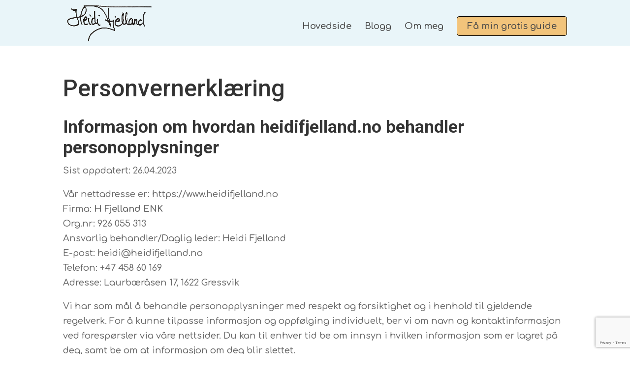

--- FILE ---
content_type: text/html; charset=UTF-8
request_url: https://heidifjelland.no/privacy-policy/
body_size: 13695
content:
<!DOCTYPE html>
<html lang="nb-NO">
<head>
	<meta charset="UTF-8" />
<meta http-equiv="X-UA-Compatible" content="IE=edge">
	<link rel="pingback" href="https://heidifjelland.no/xmlrpc.php" />

	<script type="text/javascript">
		document.documentElement.className = 'js';
	</script>
	
	<meta name='robots' content='index, follow, max-image-preview:large, max-snippet:-1, max-video-preview:-1' />
<script type="text/javascript">
			let jqueryParams=[],jQuery=function(r){return jqueryParams=[...jqueryParams,r],jQuery},$=function(r){return jqueryParams=[...jqueryParams,r],$};window.jQuery=jQuery,window.$=jQuery;let customHeadScripts=!1;jQuery.fn=jQuery.prototype={},$.fn=jQuery.prototype={},jQuery.noConflict=function(r){if(window.jQuery)return jQuery=window.jQuery,$=window.jQuery,customHeadScripts=!0,jQuery.noConflict},jQuery.ready=function(r){jqueryParams=[...jqueryParams,r]},$.ready=function(r){jqueryParams=[...jqueryParams,r]},jQuery.load=function(r){jqueryParams=[...jqueryParams,r]},$.load=function(r){jqueryParams=[...jqueryParams,r]},jQuery.fn.ready=function(r){jqueryParams=[...jqueryParams,r]},$.fn.ready=function(r){jqueryParams=[...jqueryParams,r]};</script>
	<!-- This site is optimized with the Yoast SEO plugin v26.7 - https://yoast.com/wordpress/plugins/seo/ -->
	<title>Personvernerklæring - Heidi Fjelland</title>
	<link rel="canonical" href="https://heidifjelland.no/privacy-policy/" />
	<meta property="og:locale" content="nb_NO" />
	<meta property="og:type" content="article" />
	<meta property="og:title" content="Personvernerklæring - Heidi Fjelland" />
	<meta property="og:description" content="Informasjon om hvordan heidifjelland.no behandler personopplysninger Sist oppdatert: 26.04.2023 Vår nettadresse er:&nbsp;https://www.heidifjelland.noFirma: H Fjelland ENK Org.nr: 926 055 313Ansvarlig behandler/Daglig leder: Heidi FjellandE-post: heidi@heidifjelland.noTelefon: +47 458 60 169Adresse: Laurbæråsen 17, 1622 Gressvik Vi har som mål å behandle personopplysninger med respekt og forsiktighet og i henhold til gjeldende regelverk. For å kunne tilpasse informasjon og [&hellip;]" />
	<meta property="og:url" content="https://heidifjelland.no/privacy-policy/" />
	<meta property="og:site_name" content="Heidi Fjelland" />
	<meta property="article:modified_time" content="2023-04-26T07:04:18+00:00" />
	<meta name="twitter:card" content="summary_large_image" />
	<meta name="twitter:label1" content="Ansl. lesetid" />
	<meta name="twitter:data1" content="9 minutter" />
	<script type="application/ld+json" class="yoast-schema-graph">{"@context":"https://schema.org","@graph":[{"@type":"WebPage","@id":"https://heidifjelland.no/privacy-policy/","url":"https://heidifjelland.no/privacy-policy/","name":"Personvernerklæring - Heidi Fjelland","isPartOf":{"@id":"https://heidifjelland.no/#website"},"datePublished":"2022-03-31T11:23:07+00:00","dateModified":"2023-04-26T07:04:18+00:00","breadcrumb":{"@id":"https://heidifjelland.no/privacy-policy/#breadcrumb"},"inLanguage":"nb-NO","potentialAction":[{"@type":"ReadAction","target":["https://heidifjelland.no/privacy-policy/"]}]},{"@type":"BreadcrumbList","@id":"https://heidifjelland.no/privacy-policy/#breadcrumb","itemListElement":[{"@type":"ListItem","position":1,"name":"Hjem","item":"https://heidifjelland.no/"},{"@type":"ListItem","position":2,"name":"Personvernerklæring"}]},{"@type":"WebSite","@id":"https://heidifjelland.no/#website","url":"https://heidifjelland.no/","name":"Heidi Fjelland","description":"","publisher":{"@id":"https://heidifjelland.no/#organization"},"potentialAction":[{"@type":"SearchAction","target":{"@type":"EntryPoint","urlTemplate":"https://heidifjelland.no/?s={search_term_string}"},"query-input":{"@type":"PropertyValueSpecification","valueRequired":true,"valueName":"search_term_string"}}],"inLanguage":"nb-NO"},{"@type":"Organization","@id":"https://heidifjelland.no/#organization","name":"Heidi Fjelland","url":"https://heidifjelland.no/","logo":{"@type":"ImageObject","inLanguage":"nb-NO","@id":"https://heidifjelland.no/#/schema/logo/image/","url":"https://heidifjelland.no/wp-content/uploads/2022/04/Heidi_Fjelland_logo@2.png","contentUrl":"https://heidifjelland.no/wp-content/uploads/2022/04/Heidi_Fjelland_logo@2.png","width":1200,"height":537,"caption":"Heidi Fjelland"},"image":{"@id":"https://heidifjelland.no/#/schema/logo/image/"}}]}</script>
	<!-- / Yoast SEO plugin. -->


<link rel='dns-prefetch' href='//fonts.googleapis.com' />
<link rel="alternate" type="application/rss+xml" title="Heidi Fjelland &raquo; strøm" href="https://heidifjelland.no/feed/" />
<link rel="alternate" type="application/rss+xml" title="Heidi Fjelland &raquo; kommentarstrøm" href="https://heidifjelland.no/comments/feed/" />
<link rel="alternate" type="application/rss+xml" title="Heidi Fjelland &raquo; Personvernerklæring kommentarstrøm" href="https://heidifjelland.no/privacy-policy/feed/" />
<link rel="alternate" title="oEmbed (JSON)" type="application/json+oembed" href="https://heidifjelland.no/wp-json/oembed/1.0/embed?url=https%3A%2F%2Fheidifjelland.no%2Fprivacy-policy%2F" />
<link rel="alternate" title="oEmbed (XML)" type="text/xml+oembed" href="https://heidifjelland.no/wp-json/oembed/1.0/embed?url=https%3A%2F%2Fheidifjelland.no%2Fprivacy-policy%2F&#038;format=xml" />
		<style>
			.lazyload,
			.lazyloading {
				max-width: 100%;
			}
		</style>
		<meta content="PolarBear Media Divi Child Theme v.2.0.3" name="generator"/><style id='wp-block-library-inline-css' type='text/css'>
:root{--wp-block-synced-color:#7a00df;--wp-block-synced-color--rgb:122,0,223;--wp-bound-block-color:var(--wp-block-synced-color);--wp-editor-canvas-background:#ddd;--wp-admin-theme-color:#007cba;--wp-admin-theme-color--rgb:0,124,186;--wp-admin-theme-color-darker-10:#006ba1;--wp-admin-theme-color-darker-10--rgb:0,107,160.5;--wp-admin-theme-color-darker-20:#005a87;--wp-admin-theme-color-darker-20--rgb:0,90,135;--wp-admin-border-width-focus:2px}@media (min-resolution:192dpi){:root{--wp-admin-border-width-focus:1.5px}}.wp-element-button{cursor:pointer}:root .has-very-light-gray-background-color{background-color:#eee}:root .has-very-dark-gray-background-color{background-color:#313131}:root .has-very-light-gray-color{color:#eee}:root .has-very-dark-gray-color{color:#313131}:root .has-vivid-green-cyan-to-vivid-cyan-blue-gradient-background{background:linear-gradient(135deg,#00d084,#0693e3)}:root .has-purple-crush-gradient-background{background:linear-gradient(135deg,#34e2e4,#4721fb 50%,#ab1dfe)}:root .has-hazy-dawn-gradient-background{background:linear-gradient(135deg,#faaca8,#dad0ec)}:root .has-subdued-olive-gradient-background{background:linear-gradient(135deg,#fafae1,#67a671)}:root .has-atomic-cream-gradient-background{background:linear-gradient(135deg,#fdd79a,#004a59)}:root .has-nightshade-gradient-background{background:linear-gradient(135deg,#330968,#31cdcf)}:root .has-midnight-gradient-background{background:linear-gradient(135deg,#020381,#2874fc)}:root{--wp--preset--font-size--normal:16px;--wp--preset--font-size--huge:42px}.has-regular-font-size{font-size:1em}.has-larger-font-size{font-size:2.625em}.has-normal-font-size{font-size:var(--wp--preset--font-size--normal)}.has-huge-font-size{font-size:var(--wp--preset--font-size--huge)}.has-text-align-center{text-align:center}.has-text-align-left{text-align:left}.has-text-align-right{text-align:right}.has-fit-text{white-space:nowrap!important}#end-resizable-editor-section{display:none}.aligncenter{clear:both}.items-justified-left{justify-content:flex-start}.items-justified-center{justify-content:center}.items-justified-right{justify-content:flex-end}.items-justified-space-between{justify-content:space-between}.screen-reader-text{border:0;clip-path:inset(50%);height:1px;margin:-1px;overflow:hidden;padding:0;position:absolute;width:1px;word-wrap:normal!important}.screen-reader-text:focus{background-color:#ddd;clip-path:none;color:#444;display:block;font-size:1em;height:auto;left:5px;line-height:normal;padding:15px 23px 14px;text-decoration:none;top:5px;width:auto;z-index:100000}html :where(.has-border-color){border-style:solid}html :where([style*=border-top-color]){border-top-style:solid}html :where([style*=border-right-color]){border-right-style:solid}html :where([style*=border-bottom-color]){border-bottom-style:solid}html :where([style*=border-left-color]){border-left-style:solid}html :where([style*=border-width]){border-style:solid}html :where([style*=border-top-width]){border-top-style:solid}html :where([style*=border-right-width]){border-right-style:solid}html :where([style*=border-bottom-width]){border-bottom-style:solid}html :where([style*=border-left-width]){border-left-style:solid}html :where(img[class*=wp-image-]){height:auto;max-width:100%}:where(figure){margin:0 0 1em}html :where(.is-position-sticky){--wp-admin--admin-bar--position-offset:var(--wp-admin--admin-bar--height,0px)}@media screen and (max-width:600px){html :where(.is-position-sticky){--wp-admin--admin-bar--position-offset:0px}}

/*# sourceURL=wp-block-library-inline-css */
</style><style id='wp-block-list-inline-css' type='text/css'>
ol,ul{box-sizing:border-box}:root :where(.wp-block-list.has-background){padding:1.25em 2.375em}
/*# sourceURL=https://heidifjelland.no/wp-includes/blocks/list/style.min.css */
</style>
<style id='global-styles-inline-css' type='text/css'>
:root{--wp--preset--aspect-ratio--square: 1;--wp--preset--aspect-ratio--4-3: 4/3;--wp--preset--aspect-ratio--3-4: 3/4;--wp--preset--aspect-ratio--3-2: 3/2;--wp--preset--aspect-ratio--2-3: 2/3;--wp--preset--aspect-ratio--16-9: 16/9;--wp--preset--aspect-ratio--9-16: 9/16;--wp--preset--color--black: #000000;--wp--preset--color--cyan-bluish-gray: #abb8c3;--wp--preset--color--white: #ffffff;--wp--preset--color--pale-pink: #f78da7;--wp--preset--color--vivid-red: #cf2e2e;--wp--preset--color--luminous-vivid-orange: #ff6900;--wp--preset--color--luminous-vivid-amber: #fcb900;--wp--preset--color--light-green-cyan: #7bdcb5;--wp--preset--color--vivid-green-cyan: #00d084;--wp--preset--color--pale-cyan-blue: #8ed1fc;--wp--preset--color--vivid-cyan-blue: #0693e3;--wp--preset--color--vivid-purple: #9b51e0;--wp--preset--gradient--vivid-cyan-blue-to-vivid-purple: linear-gradient(135deg,rgb(6,147,227) 0%,rgb(155,81,224) 100%);--wp--preset--gradient--light-green-cyan-to-vivid-green-cyan: linear-gradient(135deg,rgb(122,220,180) 0%,rgb(0,208,130) 100%);--wp--preset--gradient--luminous-vivid-amber-to-luminous-vivid-orange: linear-gradient(135deg,rgb(252,185,0) 0%,rgb(255,105,0) 100%);--wp--preset--gradient--luminous-vivid-orange-to-vivid-red: linear-gradient(135deg,rgb(255,105,0) 0%,rgb(207,46,46) 100%);--wp--preset--gradient--very-light-gray-to-cyan-bluish-gray: linear-gradient(135deg,rgb(238,238,238) 0%,rgb(169,184,195) 100%);--wp--preset--gradient--cool-to-warm-spectrum: linear-gradient(135deg,rgb(74,234,220) 0%,rgb(151,120,209) 20%,rgb(207,42,186) 40%,rgb(238,44,130) 60%,rgb(251,105,98) 80%,rgb(254,248,76) 100%);--wp--preset--gradient--blush-light-purple: linear-gradient(135deg,rgb(255,206,236) 0%,rgb(152,150,240) 100%);--wp--preset--gradient--blush-bordeaux: linear-gradient(135deg,rgb(254,205,165) 0%,rgb(254,45,45) 50%,rgb(107,0,62) 100%);--wp--preset--gradient--luminous-dusk: linear-gradient(135deg,rgb(255,203,112) 0%,rgb(199,81,192) 50%,rgb(65,88,208) 100%);--wp--preset--gradient--pale-ocean: linear-gradient(135deg,rgb(255,245,203) 0%,rgb(182,227,212) 50%,rgb(51,167,181) 100%);--wp--preset--gradient--electric-grass: linear-gradient(135deg,rgb(202,248,128) 0%,rgb(113,206,126) 100%);--wp--preset--gradient--midnight: linear-gradient(135deg,rgb(2,3,129) 0%,rgb(40,116,252) 100%);--wp--preset--font-size--small: 13px;--wp--preset--font-size--medium: 20px;--wp--preset--font-size--large: 36px;--wp--preset--font-size--x-large: 42px;--wp--preset--spacing--20: 0.44rem;--wp--preset--spacing--30: 0.67rem;--wp--preset--spacing--40: 1rem;--wp--preset--spacing--50: 1.5rem;--wp--preset--spacing--60: 2.25rem;--wp--preset--spacing--70: 3.38rem;--wp--preset--spacing--80: 5.06rem;--wp--preset--shadow--natural: 6px 6px 9px rgba(0, 0, 0, 0.2);--wp--preset--shadow--deep: 12px 12px 50px rgba(0, 0, 0, 0.4);--wp--preset--shadow--sharp: 6px 6px 0px rgba(0, 0, 0, 0.2);--wp--preset--shadow--outlined: 6px 6px 0px -3px rgb(255, 255, 255), 6px 6px rgb(0, 0, 0);--wp--preset--shadow--crisp: 6px 6px 0px rgb(0, 0, 0);}:root { --wp--style--global--content-size: 823px;--wp--style--global--wide-size: 1080px; }:where(body) { margin: 0; }.wp-site-blocks > .alignleft { float: left; margin-right: 2em; }.wp-site-blocks > .alignright { float: right; margin-left: 2em; }.wp-site-blocks > .aligncenter { justify-content: center; margin-left: auto; margin-right: auto; }:where(.is-layout-flex){gap: 0.5em;}:where(.is-layout-grid){gap: 0.5em;}.is-layout-flow > .alignleft{float: left;margin-inline-start: 0;margin-inline-end: 2em;}.is-layout-flow > .alignright{float: right;margin-inline-start: 2em;margin-inline-end: 0;}.is-layout-flow > .aligncenter{margin-left: auto !important;margin-right: auto !important;}.is-layout-constrained > .alignleft{float: left;margin-inline-start: 0;margin-inline-end: 2em;}.is-layout-constrained > .alignright{float: right;margin-inline-start: 2em;margin-inline-end: 0;}.is-layout-constrained > .aligncenter{margin-left: auto !important;margin-right: auto !important;}.is-layout-constrained > :where(:not(.alignleft):not(.alignright):not(.alignfull)){max-width: var(--wp--style--global--content-size);margin-left: auto !important;margin-right: auto !important;}.is-layout-constrained > .alignwide{max-width: var(--wp--style--global--wide-size);}body .is-layout-flex{display: flex;}.is-layout-flex{flex-wrap: wrap;align-items: center;}.is-layout-flex > :is(*, div){margin: 0;}body .is-layout-grid{display: grid;}.is-layout-grid > :is(*, div){margin: 0;}body{padding-top: 0px;padding-right: 0px;padding-bottom: 0px;padding-left: 0px;}:root :where(.wp-element-button, .wp-block-button__link){background-color: #32373c;border-width: 0;color: #fff;font-family: inherit;font-size: inherit;font-style: inherit;font-weight: inherit;letter-spacing: inherit;line-height: inherit;padding-top: calc(0.667em + 2px);padding-right: calc(1.333em + 2px);padding-bottom: calc(0.667em + 2px);padding-left: calc(1.333em + 2px);text-decoration: none;text-transform: inherit;}.has-black-color{color: var(--wp--preset--color--black) !important;}.has-cyan-bluish-gray-color{color: var(--wp--preset--color--cyan-bluish-gray) !important;}.has-white-color{color: var(--wp--preset--color--white) !important;}.has-pale-pink-color{color: var(--wp--preset--color--pale-pink) !important;}.has-vivid-red-color{color: var(--wp--preset--color--vivid-red) !important;}.has-luminous-vivid-orange-color{color: var(--wp--preset--color--luminous-vivid-orange) !important;}.has-luminous-vivid-amber-color{color: var(--wp--preset--color--luminous-vivid-amber) !important;}.has-light-green-cyan-color{color: var(--wp--preset--color--light-green-cyan) !important;}.has-vivid-green-cyan-color{color: var(--wp--preset--color--vivid-green-cyan) !important;}.has-pale-cyan-blue-color{color: var(--wp--preset--color--pale-cyan-blue) !important;}.has-vivid-cyan-blue-color{color: var(--wp--preset--color--vivid-cyan-blue) !important;}.has-vivid-purple-color{color: var(--wp--preset--color--vivid-purple) !important;}.has-black-background-color{background-color: var(--wp--preset--color--black) !important;}.has-cyan-bluish-gray-background-color{background-color: var(--wp--preset--color--cyan-bluish-gray) !important;}.has-white-background-color{background-color: var(--wp--preset--color--white) !important;}.has-pale-pink-background-color{background-color: var(--wp--preset--color--pale-pink) !important;}.has-vivid-red-background-color{background-color: var(--wp--preset--color--vivid-red) !important;}.has-luminous-vivid-orange-background-color{background-color: var(--wp--preset--color--luminous-vivid-orange) !important;}.has-luminous-vivid-amber-background-color{background-color: var(--wp--preset--color--luminous-vivid-amber) !important;}.has-light-green-cyan-background-color{background-color: var(--wp--preset--color--light-green-cyan) !important;}.has-vivid-green-cyan-background-color{background-color: var(--wp--preset--color--vivid-green-cyan) !important;}.has-pale-cyan-blue-background-color{background-color: var(--wp--preset--color--pale-cyan-blue) !important;}.has-vivid-cyan-blue-background-color{background-color: var(--wp--preset--color--vivid-cyan-blue) !important;}.has-vivid-purple-background-color{background-color: var(--wp--preset--color--vivid-purple) !important;}.has-black-border-color{border-color: var(--wp--preset--color--black) !important;}.has-cyan-bluish-gray-border-color{border-color: var(--wp--preset--color--cyan-bluish-gray) !important;}.has-white-border-color{border-color: var(--wp--preset--color--white) !important;}.has-pale-pink-border-color{border-color: var(--wp--preset--color--pale-pink) !important;}.has-vivid-red-border-color{border-color: var(--wp--preset--color--vivid-red) !important;}.has-luminous-vivid-orange-border-color{border-color: var(--wp--preset--color--luminous-vivid-orange) !important;}.has-luminous-vivid-amber-border-color{border-color: var(--wp--preset--color--luminous-vivid-amber) !important;}.has-light-green-cyan-border-color{border-color: var(--wp--preset--color--light-green-cyan) !important;}.has-vivid-green-cyan-border-color{border-color: var(--wp--preset--color--vivid-green-cyan) !important;}.has-pale-cyan-blue-border-color{border-color: var(--wp--preset--color--pale-cyan-blue) !important;}.has-vivid-cyan-blue-border-color{border-color: var(--wp--preset--color--vivid-cyan-blue) !important;}.has-vivid-purple-border-color{border-color: var(--wp--preset--color--vivid-purple) !important;}.has-vivid-cyan-blue-to-vivid-purple-gradient-background{background: var(--wp--preset--gradient--vivid-cyan-blue-to-vivid-purple) !important;}.has-light-green-cyan-to-vivid-green-cyan-gradient-background{background: var(--wp--preset--gradient--light-green-cyan-to-vivid-green-cyan) !important;}.has-luminous-vivid-amber-to-luminous-vivid-orange-gradient-background{background: var(--wp--preset--gradient--luminous-vivid-amber-to-luminous-vivid-orange) !important;}.has-luminous-vivid-orange-to-vivid-red-gradient-background{background: var(--wp--preset--gradient--luminous-vivid-orange-to-vivid-red) !important;}.has-very-light-gray-to-cyan-bluish-gray-gradient-background{background: var(--wp--preset--gradient--very-light-gray-to-cyan-bluish-gray) !important;}.has-cool-to-warm-spectrum-gradient-background{background: var(--wp--preset--gradient--cool-to-warm-spectrum) !important;}.has-blush-light-purple-gradient-background{background: var(--wp--preset--gradient--blush-light-purple) !important;}.has-blush-bordeaux-gradient-background{background: var(--wp--preset--gradient--blush-bordeaux) !important;}.has-luminous-dusk-gradient-background{background: var(--wp--preset--gradient--luminous-dusk) !important;}.has-pale-ocean-gradient-background{background: var(--wp--preset--gradient--pale-ocean) !important;}.has-electric-grass-gradient-background{background: var(--wp--preset--gradient--electric-grass) !important;}.has-midnight-gradient-background{background: var(--wp--preset--gradient--midnight) !important;}.has-small-font-size{font-size: var(--wp--preset--font-size--small) !important;}.has-medium-font-size{font-size: var(--wp--preset--font-size--medium) !important;}.has-large-font-size{font-size: var(--wp--preset--font-size--large) !important;}.has-x-large-font-size{font-size: var(--wp--preset--font-size--x-large) !important;}
/*# sourceURL=global-styles-inline-css */
</style>

<link rel='stylesheet' id='contact-form-7-css' href='https://heidifjelland.no/wp-content/plugins/contact-form-7/includes/css/styles.css?ver=6.1.4' type='text/css' media='all' />
<link rel='stylesheet' id='wpcf7-redirect-script-frontend-css' href='https://heidifjelland.no/wp-content/plugins/wpcf7-redirect/build/assets/frontend-script.css?ver=2c532d7e2be36f6af233' type='text/css' media='all' />
<link rel='stylesheet' id='et-builder-googlefonts-cached-css' href='https://fonts.googleapis.com/css?family=Roboto:100,100italic,300,300italic,regular,italic,500,500italic,700,700italic,900,900italic|Comfortaa:300,regular,500,600,700&#038;subset=latin,latin-ext&#038;display=swap' type='text/css' media='all' />
<link rel='stylesheet' id='divi-style-parent-css' href='https://heidifjelland.no/wp-content/themes/Divi/style-static.min.css?ver=4.27.5' type='text/css' media='all' />
<link rel='stylesheet' id='divi-style-css' href='https://heidifjelland.no/wp-content/themes/divi-child/style.css?ver=4.27.5' type='text/css' media='all' />
<link rel='stylesheet' id='wp-block-heading-css' href='https://heidifjelland.no/wp-includes/blocks/heading/style.min.css?ver=6.9' type='text/css' media='all' />
<link rel='stylesheet' id='wp-block-paragraph-css' href='https://heidifjelland.no/wp-includes/blocks/paragraph/style.min.css?ver=6.9' type='text/css' media='all' />
<link rel="https://api.w.org/" href="https://heidifjelland.no/wp-json/" /><link rel="alternate" title="JSON" type="application/json" href="https://heidifjelland.no/wp-json/wp/v2/pages/3" /><link rel="EditURI" type="application/rsd+xml" title="RSD" href="https://heidifjelland.no/xmlrpc.php?rsd" />
<meta name="generator" content="WordPress 6.9" />
<link rel='shortlink' href='https://heidifjelland.no/?p=3' />
		<script>
			document.documentElement.className = document.documentElement.className.replace('no-js', 'js');
		</script>
				<style>
			.no-js img.lazyload {
				display: none;
			}

			figure.wp-block-image img.lazyloading {
				min-width: 150px;
			}

			.lazyload,
			.lazyloading {
				--smush-placeholder-width: 100px;
				--smush-placeholder-aspect-ratio: 1/1;
				width: var(--smush-image-width, var(--smush-placeholder-width)) !important;
				aspect-ratio: var(--smush-image-aspect-ratio, var(--smush-placeholder-aspect-ratio)) !important;
			}

						.lazyload, .lazyloading {
				opacity: 0;
			}

			.lazyloaded {
				opacity: 1;
				transition: opacity 400ms;
				transition-delay: 0ms;
			}

					</style>
		<meta name="viewport" content="width=device-width, initial-scale=1.0, maximum-scale=1.0, user-scalable=0" /><script>
	const menuBtn = document.querySelector('.mobile_menu_bar');
	let menuOpen = false;
	menuBtn.addEventListener('click',()=>{
		if(!menuOpen){
			menuBtn.classList.add('opened');
			menuOpen = true;
		}else{
			menuBtn.classList.remove('opened');
			menuOpen = false;
		}
	});
</script>

<link rel="icon" href="https://heidifjelland.no/wp-content/uploads/2022/04/cropped-Heidi-Fjelland-32x32.jpg" sizes="32x32" />
<link rel="icon" href="https://heidifjelland.no/wp-content/uploads/2022/04/cropped-Heidi-Fjelland-192x192.jpg" sizes="192x192" />
<link rel="apple-touch-icon" href="https://heidifjelland.no/wp-content/uploads/2022/04/cropped-Heidi-Fjelland-180x180.jpg" />
<meta name="msapplication-TileImage" content="https://heidifjelland.no/wp-content/uploads/2022/04/cropped-Heidi-Fjelland-270x270.jpg" />
<link rel="stylesheet" id="et-divi-customizer-global-cached-inline-styles" href="https://heidifjelland.no/wp-content/et-cache/global/et-divi-customizer-global.min.css?ver=1764925692" /><link rel="stylesheet" id="et-core-unified-tb-384-3-cached-inline-styles" href="https://heidifjelland.no/wp-content/et-cache/3/et-core-unified-tb-384-3.min.css?ver=1764985546" /></head>
<body class="privacy-policy wp-singular page-template-default page page-id-3 wp-theme-Divi wp-child-theme-divi-child et-tb-has-template et-tb-has-footer et_button_no_icon et_pb_button_helper_class et_transparent_nav et_fixed_nav et_show_nav et_primary_nav_dropdown_animation_fade et_secondary_nav_dropdown_animation_fade et_header_style_left et_cover_background et_pb_gutter osx et_pb_gutters3 et_full_width_page et_divi_theme et-db">
	<div id="page-container">
<div id="et-boc" class="et-boc">
			
		

	<header id="main-header" data-height-onload="65">
		<div class="container clearfix et_menu_container">
					<div class="logo_container">
				<span class="logo_helper"></span>
				<a href="https://heidifjelland.no/">
				<img src="https://heidifjelland.no/wp-content/uploads/2022/04/Heidi_Fjelland_logo@2.png" width="1200" height="537" alt="Heidi Fjelland" id="logo" data-height-percentage="85" />
				</a>
			</div>
					<div id="et-top-navigation" data-height="65" data-fixed-height="65">
									<nav id="top-menu-nav">
					<ul id="top-menu" class="nav"><li class="menu-item menu-item-type-post_type menu-item-object-page menu-item-home menu-item-111"><a href="https://heidifjelland.no/">Hovedside</a></li>
<li class="menu-item menu-item-type-post_type menu-item-object-page menu-item-266"><a href="https://heidifjelland.no/blogg/">Blogg</a></li>
<li class="menu-item menu-item-type-post_type menu-item-object-page menu-item-114"><a href="https://heidifjelland.no/om-meg/">Om meg</a></li>
<li class="nav-menu-btn menu-item menu-item-type-post_type menu-item-object-page menu-item-112"><a href="https://heidifjelland.no/7tips/">Få min gratis guide</a></li>
</ul>					</nav>
				
				
				
				
				<div id="et_mobile_nav_menu">
				<div class="mobile_nav closed">
					<span class="select_page">Velg en side</span>
					<span class="mobile_menu_bar mobile_menu_bar_toggle"></span>
				</div>
			</div>			</div> <!-- #et-top-navigation -->
		</div> <!-- .container -->
			</header> <!-- #main-header -->
<div id="et-main-area">
	
<div id="main-content">


	<div class="container">
		<div id="content-area" class="clearfix">
			<div id="left-area">


			
				<article id="post-3" class="post-3 page type-page status-publish hentry">

				
					<h1 class="entry-title main_title">Personvernerklæring</h1>
				
				
					<div class="entry-content">
					
<h3 class="wp-block-heading"><strong>Informasjon om hvordan heidifjelland.no behandler personopplysninger</strong></h3>



<p>Sist oppdatert: 26.04.2023</p>



<p>Vår nettadresse er:&nbsp;https://www.heidifjelland.no<br>Firma: <strong>H Fjelland ENK</strong> <br>Org.nr: 926 055 313<br>Ansvarlig behandler/Daglig leder: Heidi Fjelland<br>E-post: heidi@heidifjelland.no<br>Telefon: +47 458 60 169<br>Adresse: Laurbæråsen 17, 1622 Gressvik</p>



<p>Vi har som mål å behandle personopplysninger med respekt og forsiktighet og i henhold til gjeldende regelverk. For å kunne tilpasse informasjon og oppfølging individuelt, ber vi om navn og kontaktinformasjon ved forespørsler via våre nettsider. Du kan til enhver tid be om innsyn i hvilken informasjon som er lagret på deg, samt be om at informasjon om deg blir slettet.</p>



<p>Når du registrerer deg via et skjema, bestiller en tjeneste eller produkt, benytter deg av vår chat-funksjon eller besøker vår hjemmeside, kan du bli bedt om å gi fra deg informasjon. </p>



<h3 class="wp-block-heading">Avhengig av situasjonen kan vi muligens be om følgende personopplysninger:</h3>



<ul class="wp-block-list">
<li>Hva slags informasjon samler vi inn og behandler?</li>



<li>Navn</li>



<li>Adresse</li>



<li>E-postadresse</li>



<li>Telefonnummer</li>



<li>Betalingshistorikk, beløp belastet, debet- kredittkortinformasjon og andre relaterte transaksjonsdetaljer</li>



<li>Historikk om dine besøk på våre nettsider</li>



<li>Andre opplysninger som utdypende spørsmål eller svar på skjemaer</li>



<li>Tekniske opplysninger: hvilken nettadresse du benytter for å få tilgang til våre nettsider, din IP-adresse og brukeradferd, type nettleser, språk og informasjon om identifisering og operativsystem.</li>
</ul>



<h3 class="wp-block-heading">Samtykke</h3>



<p>Vi tar utgangspunkt i legitimt samtykke ut i fra Paragraf 6f i Personvernloven. Hvis du har inngått et kundeforhold med oss tidligere, eller du er en ny kunde vil dette være en legitim grunn til å sende deg informasjon. Dette sidestilles med et samtykke i henhold til markedsføringsloven slik loven har vært i Norge i mange år.&nbsp;&nbsp;<br>For å kunne benytte deg av tjenestene tilgjengelig på våre nettsider er det nødvendig at du gir oss noen få personopplysninger, slik som fornavn og e-post. Hvis du ikke ønsker å gi disse nødvendige opplysninger, har vi ikke muligheten til å levere tilgang til den ønskede tjenesten.</p>



<p>Gjennom å bruke tjenester på våre nettsider, bekrefter du at du har lest og at du forstår og samtykker til innholdet i denne personvernerklæringen. Du samtykker også til vår behandling av dine personopplysninger.</p>



<p>​Du kan når som helst trekke dette samtykket&nbsp;om at vi skal lagre og behandle dine personopplysninger. Trekker du tilbake samtykket, vil vi slette disse opplysningene.</p>



<h3 class="wp-block-heading">Formålet med behandlingen av personopplysningene Informasjonen som du gir fra deg brukes til følgende formål:</h3>



<ul class="wp-block-list">
<li>Gi tilgang til våre gratis-tjenester og produkter</li>



<li>Kundeservice og telefonkontakt</li>



<li>Salg- og markedsføringsaktiviteter i form av e-poster</li>



<li>For å få statistikk og opplysninger om bruker-adferd for å forbedre både våre leveranser og kundetilfredshet</li>



<li>Gi en mer personlig opplevelse og levere produkter og annet relevant innhold som</li>
</ul>



<h3 class="wp-block-heading">Vi ber om dine personopplysninger for å:</h3>



<ul class="wp-block-list">
<li>Svare på forespørsler</li>



<li>Sende ønsket materiale, eller på andre måter kunne oppfylle våre forpliktelser mot at du sender inn dine opplysninger</li>



<li>Opprette og opprettholde en dialog for å bygge forholdet til kunder og leads</li>



<li>Sende informasjon som kan være av interesse for deg</li>



<li>Legge deg til i e-post-liste for annet relevant innhold og tilbud som du selv har valgt å motta</li>
</ul>



<h3 class="wp-block-heading">Samtykke til e-postkorrespondanse, direkte markedsføring og videre kontakt</h3>



<ul class="wp-block-list">
<li>Når du samtykker til at vi behandler dine personopplysninger i overensstemmelse med de overnevnte formål, samtykker du til følgende:</li>



<li>Vi behandler dine personopplysninger i henhold til denne personvernerklæringen</li>



<li>Vi kan sende deg direkte markedsføring via e-post om våre gratis-tjenester og betalte produkter</li>



<li>Vi kan kontakte deg via e-post eller telefon</li>



<li>Abonnering på nyhetsbrev via epost du selv har valgt å motta. Du kan takke nei til ytterligere e-poster ved å følge linken som befinner seg nederst i våre e-poster, eller ved å kontakte oss direkte.</li>
</ul>



<h3 class="wp-block-heading">Hvordan lagres opplysningene og hvor lenge?</h3>



<p>Vi behandler og lagrer dine personopplysninger bare så lang tid det tar å oppfylle hensikten med disse, deretter sletter vi informasjonen.<br>Personopplysninger innhentes&nbsp;gjennom «opt-in skjemaer» og kjøp på våre nettsider. Dataene lagres i våre kundesystemer Aweber, Stripe og zoom&nbsp;som er anerkjente, globalt ledende leverandører av nettbaserte kundesystemer, både for å lagre kundedata og for markedsføring og leveranse av tjenester og produkter på nett.</p>



<p>Persondata som navn og e-poster kan bli lastet opp til&nbsp;H Fjelland ENK sin&nbsp;Facebook side, med formål å rette annonser om relevant gratis-innhold og tilbud. Det er forutsatt at man har samtykket til å være på e-posten listen til&nbsp;Heidi Fjelland og mottar regelmessige e-poster.</p>



<p>Har du en aktiv dialog med oss tar vi vare på opplysningene dine i 2 år fra den siste kontakten; deretter fjerner vi opplysningene vi har om deg. En aktiv dialog defineres som at du har hatt interaksjon med oss de siste&nbsp;2 årene via telefon, ved å åpne eller besvare e-post, lastet ned materiale på nettsiden eller registrert deg via et skjema.</p>



<p>Har du samtykket til behandling av dine personopplysninger i forbindelse med at du takket ja til regelmessig e-poster, fortsetter vi å behandle dine personopplysninger til du avslutter ditt abonnement. Deretter lagrer vi dine personopplysninger i inntil 2 år før vi sletter informasjonen.</p>



<h3 class="wp-block-heading">E-post lister</h3>



<p>På nettsidene våre finnes ulike «opt-in» bokser. Det vil si at du kan registrere deg på vår e-post liste for å få tilsendt gratis verdi som tips, inspirasjon, webinar, samt få våre beste tilbud om du vil kjøpe produkter. Du blir da bedt om å registrere navn og e-post adresse. Det vil stå klart og tydelig hva vi kommer til å sende deg, hvor ofte du vil høre fra oss og hvordan du kan skrive deg av listen.</p>



<p>Vi bruker seriøse og anerkjente «email service provider» programvare for utsendelse av denne type e-post utsendelser, og du vil alltid ha mulighet til å melde deg av lister du står på ved å klikke på en «meld deg av» link nederst i e-postene du mottar.</p>



<h3 class="wp-block-heading">Produkter du kjøper fra H Fjelland ENK</h3>



<p>Når du kjøper et produkt hos oss ber vi deg om å registrere navn, e-post og telefon nummer. Du vil få tilsendt på e-post informasjon og linker relatert til produktet du har kjøpt. E-post adressen vil også være ditt brukernavn for å logge deg inn på kurs du har kjøpt tilgang til.<br>Våre kursprodukter er lagret i Kajabi –en markedsledende kursportal internasjonalt.</p>



<p>Kredittkortinformasjon lagres&nbsp;ikke&nbsp;hos H Fjelland ENK Alle kjøp går via vår internasjonalt ledende betalingsplattform Stripe Payments.</p>



<p>Hvor kan du se data H Fjelland ENK har lagret om deg?<br>Du kan se alle data som er lagret på deg på «Min konto» siden i Kajabi kursportalen vår. Der kan du også endre type medlemskap, slette kredittkort informasjon eller avslutte kundeforholdet ditt til oss.&nbsp;</p>



<h3 class="wp-block-heading">Hvem kan informasjonen deles med?</h3>



<p>Vi deler ikke dine personopplysninger med utenforstående tredjeparter, med unntak av våre underleverandører nevnt i paragrafen over, og som kan behandle personopplysninger på vegne av oss. Alle tredjeparter som mottar personopplysninger fra oss er forpliktet til å følge gjeldende lovverk og standarder for behandling av personopplysninger.</p>



<h3 class="wp-block-heading">Informasjonsdeling med tredjepart</h3>



<p>Vi selger ikke dine personopplysninger til tredjepart. Hvis det er en pågående salg- eller kundedialog mellom deg, oss og noen av våre samarbeidspartnere, deler vi eventuelt kun informasjon som: </p>



<ul class="wp-block-list">
<li>Navn</li>



<li>E-postadresse</li>
</ul>



<p>Hvis vi har registrert dine opplysninger i forbindelse med en begivenhet som utføres sammen med en ekstern part, kan vi overføre samme kategorier av personopplysninger som angitt ovenfor, samt eventuelle svar på ytterligere skjema- eller utdypende spørsmål.</p>



<p>Dine rettigheter i forhold til innsyn og sletting av personopplysninger<br>Du har rett til å få informasjon om hvilke opplysninger vi har om deg. Du kan også kreve at vi retter opp i feilaktige opplysninger eller sletter informasjonen din.</p>



<p>Ønsker du å trekke tilbake ditt samtykke eller kreve å få oversikt over opplysninger, rettelse eller sletting, kontakter du oss på&nbsp;heidi@heidifjelland.no</p>



<p>Du kan når som helst melde deg av e-post lister du står på. Har du kjøpt produkter hos oss har du også rett til å få slettet alle data vi har lagret om deg. Det betyr i så fall at vi ikke lenger kan levere deg tjenesten du har kjøpt, da det ikke vil være mulig å logge inn på våre nettkurs uten e-post adresse og passord.</p>



<h3 class="wp-block-heading">Cookies</h3>



<p>Våre nettsider benytter cookies (informasjonskapsler) og ved å bruke dette nettstedet samtykker du i at vi kan sette cookies i din nettleser.Cookies er en standard internett-teknologi som de aller fleste nettsteder benytter. En cookie legges i din nettlesers internminne som gjør at vi bedre kan forstå hvordan du bruker nettstedet.</p>



<h3 class="wp-block-heading">Formål:</h3>



<p>Å tilby besøkende en bedre opplevelse når de besøker nettsidene våre. Dette er loggfiler som lagres på våre servere, som f.eks. IP-adresser, nettlesere, operativsystemer, bruk/navigasjon etc.</p>



<p>De fleste nyere nettlesere er innstilt på å akseptere cookies automatisk. Om du ikke ønsker å akseptere cookies må du derfor selv velge å endre innstillingene i din nettleser slik at cookies ikke blir akseptert.</p>



<p>Merk at denne innstillingen kan føre til at mange nettsteder ikke vil fungere optimalt.Vi lagrer ikke informasjon som kan identifisere deg personlig.&nbsp;</p>



<h3 class="wp-block-heading">Oversikt over cookies vi bruker på våre nettsider:</h3>



<h4 class="wp-block-heading">Facebook</h4>



<p>Formål:&nbsp;Samle informasjon om hvordan besøkende engasjerer seg med det vi legger ut på Facebook sider. Vi bruker Facebook Page plugin og Facebook kommentarer som benytter infokapsler. Facebook cookies settes hvis du tidligere har besøkt Facebook, eller har klikket «liker» eller en annen link på vår Facebook side. Cookies/infokapsler brukes også i forbindelse med tilbud og annonser på Facebook.</p>



<h4 class="wp-block-heading"><strong>Google Analytics</strong></h4>



<p>Formål: Samle og analysere informasjon om hvordan besøkende bruker nettsiden. Vi benytter denne informasjonen for å lage rapporter og videre for å forbedre nettsiden. Cookiene samler kun informasjon som er anonym, derav antall besøkende på nettsiden, hvor besøkende kommer fra og hvilke sider de besøker. Dette er en gratistjeneste fra Google som gjør det mulig se antall besøkende, sidevisninger, trafikkilder, lengde på besøk, geografisk lokasjon og mye mer. For å lagre informasjon om de besøkende, benyttes Google Analytics et javascript.</p>



<h3 class="wp-block-heading">Om GDPR Personvernloven</h3>



<p>Her kan du lese mer om om GDPR – gjeldende personvern lovverk som gjelder i EU/EØS:&nbsp;https://www.eugdpr.org/<br>Vi etterstreber til enhver tid å følge gjeldende regelverk for personvern, og om du har spørsmål er du velkommen til å sende en e-post på&nbsp;heidi@heidifjelland.no.<br>&nbsp;</p>
					</div>

				
				</article>

			

			</div>

					</div>
	</div>


</div>

	<footer class="et-l et-l--footer">
			<div class="et_builder_inner_content et_pb_gutters3"><div class="et_pb_section et_pb_section_0_tb_footer et_pb_with_background et_section_regular" >
				
				
				
				
				
				
				<div class="et_pb_row et_pb_row_0_tb_footer et_pb_gutters3">
				<div class="et_pb_column et_pb_column_1_3 et_pb_column_0_tb_footer  et_pb_css_mix_blend_mode_passthrough">
				
				
				
				
				<div class="et_pb_module et_pb_image et_pb_image_0_tb_footer">
				
				
				
				
				<span class="et_pb_image_wrap "><img decoding="async" width="1200" height="537" data-src="https://heidifjelland.no/wp-content/uploads/2022/04/Heidi_Fjelland_logo@2.png" alt="" title="Heidi_Fjelland_logo@2" data-srcset="https://heidifjelland.no/wp-content/uploads/2022/04/Heidi_Fjelland_logo@2.png 1200w, https://heidifjelland.no/wp-content/uploads/2022/04/Heidi_Fjelland_logo@2-980x439.png 980w, https://heidifjelland.no/wp-content/uploads/2022/04/Heidi_Fjelland_logo@2-480x215.png 480w" data-sizes="(min-width: 0px) and (max-width: 480px) 480px, (min-width: 481px) and (max-width: 980px) 980px, (min-width: 981px) 1200px, 100vw" class="wp-image-160 lazyload" src="[data-uri]" style="--smush-placeholder-width: 1200px; --smush-placeholder-aspect-ratio: 1200/537;" /></span>
			</div>
			</div><div class="et_pb_column et_pb_column_1_3 et_pb_column_1_tb_footer  et_pb_css_mix_blend_mode_passthrough">
				
				
				
				
				<div class="et_pb_module et_pb_text et_pb_text_0_tb_footer  et_pb_text_align_left et_pb_text_align_center-tablet et_pb_bg_layout_light">
				
				
				
				
				<div class="et_pb_text_inner"><h4>Navigering</h4>
<p><a href="https://heidifjelland.no">Hovedside</a><br /><a href="https://rainintl.com/heidifjelland" target="_blank" rel="noopener">Nettbutikk frønæring</a><br /><a href="https://heidifjelland.no/om/">Om meg</a><br /><a href="https://heidifjelland.no/kontakt/">Kontakt</a></p></div>
			</div>
			</div><div class="et_pb_column et_pb_column_1_3 et_pb_column_2_tb_footer  et_pb_css_mix_blend_mode_passthrough et-last-child">
				
				
				
				
				<div class="et_pb_module et_pb_text et_pb_text_1_tb_footer  et_pb_text_align_left et_pb_bg_layout_light">
				
				
				
				
				<div class="et_pb_text_inner"><h4>Besøk meg på Instagram og Facebook</h4></div>
			</div><ul class="et_pb_module et_pb_social_media_follow et_pb_social_media_follow_0_tb_footer clearfix  et_pb_text_align_center et_pb_bg_layout_light">
				
				
				
				
				<li
            class='et_pb_social_media_follow_network_0_tb_footer et_pb_social_icon et_pb_social_network_link  et-social-facebook'><a
              href='https://www.facebook.com/Heidi-Fjelland-helse-og-kosthold-102825198898874'
              class='icon et_pb_with_border'
              title='Følg på Facebook'
               target="_blank"><span
                class='et_pb_social_media_follow_network_name'
                aria-hidden='true'
                >Følg</span></a></li><li
            class='et_pb_social_media_follow_network_1_tb_footer et_pb_social_icon et_pb_social_network_link  et-social-instagram'><a
              href='https://www.instagram.com/heidi_fjelland/'
              class='icon et_pb_with_border'
              title='Følg på Instagram'
               target="_blank"><span
                class='et_pb_social_media_follow_network_name'
                aria-hidden='true'
                >Følg</span></a></li>
			</ul>
			</div>
				
				
				
				
			</div><div class="et_pb_with_border et_pb_row et_pb_row_1_tb_footer et_pb_gutters1">
				<div class="et_pb_column et_pb_column_3_4 et_pb_column_3_tb_footer  et_pb_css_mix_blend_mode_passthrough">
				
				
				
				
				<div class="et_pb_module et_pb_text et_pb_text_2_tb_footer  et_pb_text_align_left et_pb_text_align_center-tablet et_pb_bg_layout_light">
				
				
				
				
				<div class="et_pb_text_inner"><p><span>2023 © Heidi Fjelland – All Rights Reserved. </span><a href="https://heidifjelland.no/privacy-policy/">Personvernerklæring</a></p></div>
			</div>
			</div><div class="et_pb_column et_pb_column_1_4 et_pb_column_4_tb_footer  et_pb_css_mix_blend_mode_passthrough et-last-child">
				
				
				
				
				<div class="et_pb_module et_pb_image et_pb_image_1_tb_footer">
				
				
				
				
				<span class="et_pb_image_wrap "><img decoding="async" data-src="https://polarbear.no/images/polarbear-logo-square-dark.png" alt="" title="" src="[data-uri]" class="lazyload" /></span>
			</div>
			</div>
				
				
				
				
			</div>
				
				
			</div>		</div>
	</footer>
		</div>

			
		</div>
		</div>

			<script type="speculationrules">
{"prefetch":[{"source":"document","where":{"and":[{"href_matches":"/*"},{"not":{"href_matches":["/wp-*.php","/wp-admin/*","/wp-content/uploads/*","/wp-content/*","/wp-content/plugins/*","/wp-content/themes/divi-child/*","/wp-content/themes/Divi/*","/*\\?(.+)"]}},{"not":{"selector_matches":"a[rel~=\"nofollow\"]"}},{"not":{"selector_matches":".no-prefetch, .no-prefetch a"}}]},"eagerness":"conservative"}]}
</script>
<script type="text/javascript" src="https://heidifjelland.no/wp-includes/js/dist/hooks.min.js?ver=dd5603f07f9220ed27f1" id="wp-hooks-js"></script>
<script type="text/javascript" src="https://heidifjelland.no/wp-includes/js/dist/i18n.min.js?ver=c26c3dc7bed366793375" id="wp-i18n-js"></script>
<script type="text/javascript" id="wp-i18n-js-after">
/* <![CDATA[ */
wp.i18n.setLocaleData( { 'text direction\u0004ltr': [ 'ltr' ] } );
//# sourceURL=wp-i18n-js-after
/* ]]> */
</script>
<script type="text/javascript" src="https://heidifjelland.no/wp-content/plugins/contact-form-7/includes/swv/js/index.js?ver=6.1.4" id="swv-js"></script>
<script type="text/javascript" id="contact-form-7-js-translations">
/* <![CDATA[ */
( function( domain, translations ) {
	var localeData = translations.locale_data[ domain ] || translations.locale_data.messages;
	localeData[""].domain = domain;
	wp.i18n.setLocaleData( localeData, domain );
} )( "contact-form-7", {"translation-revision-date":"2025-12-02 21:44:12+0000","generator":"GlotPress\/4.0.3","domain":"messages","locale_data":{"messages":{"":{"domain":"messages","plural-forms":"nplurals=2; plural=n != 1;","lang":"nb_NO"},"This contact form is placed in the wrong place.":["Dette kontaktskjemaet er plassert feil."],"Error:":["Feil:"]}},"comment":{"reference":"includes\/js\/index.js"}} );
//# sourceURL=contact-form-7-js-translations
/* ]]> */
</script>
<script type="text/javascript" id="contact-form-7-js-before">
/* <![CDATA[ */
var wpcf7 = {
    "api": {
        "root": "https:\/\/heidifjelland.no\/wp-json\/",
        "namespace": "contact-form-7\/v1"
    }
};
//# sourceURL=contact-form-7-js-before
/* ]]> */
</script>
<script type="text/javascript" src="https://heidifjelland.no/wp-content/plugins/contact-form-7/includes/js/index.js?ver=6.1.4" id="contact-form-7-js"></script>
<script type="text/javascript" src="https://heidifjelland.no/wp-includes/js/jquery/jquery.min.js?ver=3.7.1" id="jquery-core-js"></script>
<script type="text/javascript" src="https://heidifjelland.no/wp-includes/js/jquery/jquery-migrate.min.js?ver=3.4.1" id="jquery-migrate-js"></script>
<script type="text/javascript" id="jquery-js-after">
/* <![CDATA[ */
jqueryParams.length&&$.each(jqueryParams,function(e,r){if("function"==typeof r){var n=String(r);n.replace("$","jQuery");var a=new Function("return "+n)();$(document).ready(a)}});
//# sourceURL=jquery-js-after
/* ]]> */
</script>
<script type="text/javascript" id="wpcf7-redirect-script-js-extra">
/* <![CDATA[ */
var wpcf7r = {"ajax_url":"https://heidifjelland.no/wp-admin/admin-ajax.php"};
//# sourceURL=wpcf7-redirect-script-js-extra
/* ]]> */
</script>
<script type="text/javascript" src="https://heidifjelland.no/wp-content/plugins/wpcf7-redirect/build/assets/frontend-script.js?ver=2c532d7e2be36f6af233" id="wpcf7-redirect-script-js"></script>
<script type="text/javascript" id="divi-custom-script-js-extra">
/* <![CDATA[ */
var DIVI = {"item_count":"%d Item","items_count":"%d Items"};
var et_builder_utils_params = {"condition":{"diviTheme":true,"extraTheme":false},"scrollLocations":["app","top"],"builderScrollLocations":{"desktop":"app","tablet":"app","phone":"app"},"onloadScrollLocation":"app","builderType":"fe"};
var et_frontend_scripts = {"builderCssContainerPrefix":"#et-boc","builderCssLayoutPrefix":"#et-boc .et-l"};
var et_pb_custom = {"ajaxurl":"https://heidifjelland.no/wp-admin/admin-ajax.php","images_uri":"https://heidifjelland.no/wp-content/themes/Divi/images","builder_images_uri":"https://heidifjelland.no/wp-content/themes/Divi/includes/builder/images","et_frontend_nonce":"4184c244ba","subscription_failed":"Kontroll\u00e9r at feltene nedenfor er riktig fylt ut.","et_ab_log_nonce":"ae987613c3","fill_message":"Fyll ut f\u00f8lgende felt:","contact_error_message":"Vennligst, fikse f\u00f8lgende feil:","invalid":"Ugyldig e-postadresse","captcha":"Captcha","prev":"Forrige","previous":"Forrige","next":"Neste","wrong_captcha":"Du skrev inn feil tegn i captcha.","wrong_checkbox":"Avmerkingsboks","ignore_waypoints":"no","is_divi_theme_used":"1","widget_search_selector":".widget_search","ab_tests":[],"is_ab_testing_active":"","page_id":"3","unique_test_id":"","ab_bounce_rate":"5","is_cache_plugin_active":"no","is_shortcode_tracking":"","tinymce_uri":"https://heidifjelland.no/wp-content/themes/Divi/includes/builder/frontend-builder/assets/vendors","accent_color":"#f2ebde","waypoints_options":[]};
var et_pb_box_shadow_elements = [];
//# sourceURL=divi-custom-script-js-extra
/* ]]> */
</script>
<script type="text/javascript" src="https://heidifjelland.no/wp-content/themes/Divi/js/scripts.min.js?ver=4.27.5" id="divi-custom-script-js"></script>
<script type="text/javascript" src="https://heidifjelland.no/wp-content/themes/Divi/core/admin/js/common.js?ver=4.27.5" id="et-core-common-js"></script>
<script type="text/javascript" src="https://www.google.com/recaptcha/api.js?render=6LevgoAkAAAAAHZdBxkHwvraJt6ggo3M6s4hUdYV&amp;ver=3.0" id="google-recaptcha-js"></script>
<script type="text/javascript" src="https://heidifjelland.no/wp-includes/js/dist/vendor/wp-polyfill.min.js?ver=3.15.0" id="wp-polyfill-js"></script>
<script type="text/javascript" id="wpcf7-recaptcha-js-before">
/* <![CDATA[ */
var wpcf7_recaptcha = {
    "sitekey": "6LevgoAkAAAAAHZdBxkHwvraJt6ggo3M6s4hUdYV",
    "actions": {
        "homepage": "homepage",
        "contactform": "contactform"
    }
};
//# sourceURL=wpcf7-recaptcha-js-before
/* ]]> */
</script>
<script type="text/javascript" src="https://heidifjelland.no/wp-content/plugins/contact-form-7/modules/recaptcha/index.js?ver=6.1.4" id="wpcf7-recaptcha-js"></script>
<script type="text/javascript" id="smush-lazy-load-js-before">
/* <![CDATA[ */
var smushLazyLoadOptions = {"autoResizingEnabled":false,"autoResizeOptions":{"precision":5,"skipAutoWidth":true}};
//# sourceURL=smush-lazy-load-js-before
/* ]]> */
</script>
<script type="text/javascript" src="https://heidifjelland.no/wp-content/plugins/wp-smushit/app/assets/js/smush-lazy-load.min.js?ver=3.23.1" id="smush-lazy-load-js"></script>
<script type="text/javascript" id="smush-lazy-load-js-after">
/* <![CDATA[ */
function rw() { Waypoint.refreshAll(); } window.addEventListener( 'lazybeforeunveil', rw, false); window.addEventListener( 'lazyloaded', rw, false);
//# sourceURL=smush-lazy-load-js-after
/* ]]> */
</script>
	
	</body>
</html>


--- FILE ---
content_type: text/html; charset=utf-8
request_url: https://www.google.com/recaptcha/api2/anchor?ar=1&k=6LevgoAkAAAAAHZdBxkHwvraJt6ggo3M6s4hUdYV&co=aHR0cHM6Ly9oZWlkaWZqZWxsYW5kLm5vOjQ0Mw..&hl=en&v=PoyoqOPhxBO7pBk68S4YbpHZ&size=invisible&anchor-ms=20000&execute-ms=30000&cb=r9h1uhvrx54f
body_size: 48522
content:
<!DOCTYPE HTML><html dir="ltr" lang="en"><head><meta http-equiv="Content-Type" content="text/html; charset=UTF-8">
<meta http-equiv="X-UA-Compatible" content="IE=edge">
<title>reCAPTCHA</title>
<style type="text/css">
/* cyrillic-ext */
@font-face {
  font-family: 'Roboto';
  font-style: normal;
  font-weight: 400;
  font-stretch: 100%;
  src: url(//fonts.gstatic.com/s/roboto/v48/KFO7CnqEu92Fr1ME7kSn66aGLdTylUAMa3GUBHMdazTgWw.woff2) format('woff2');
  unicode-range: U+0460-052F, U+1C80-1C8A, U+20B4, U+2DE0-2DFF, U+A640-A69F, U+FE2E-FE2F;
}
/* cyrillic */
@font-face {
  font-family: 'Roboto';
  font-style: normal;
  font-weight: 400;
  font-stretch: 100%;
  src: url(//fonts.gstatic.com/s/roboto/v48/KFO7CnqEu92Fr1ME7kSn66aGLdTylUAMa3iUBHMdazTgWw.woff2) format('woff2');
  unicode-range: U+0301, U+0400-045F, U+0490-0491, U+04B0-04B1, U+2116;
}
/* greek-ext */
@font-face {
  font-family: 'Roboto';
  font-style: normal;
  font-weight: 400;
  font-stretch: 100%;
  src: url(//fonts.gstatic.com/s/roboto/v48/KFO7CnqEu92Fr1ME7kSn66aGLdTylUAMa3CUBHMdazTgWw.woff2) format('woff2');
  unicode-range: U+1F00-1FFF;
}
/* greek */
@font-face {
  font-family: 'Roboto';
  font-style: normal;
  font-weight: 400;
  font-stretch: 100%;
  src: url(//fonts.gstatic.com/s/roboto/v48/KFO7CnqEu92Fr1ME7kSn66aGLdTylUAMa3-UBHMdazTgWw.woff2) format('woff2');
  unicode-range: U+0370-0377, U+037A-037F, U+0384-038A, U+038C, U+038E-03A1, U+03A3-03FF;
}
/* math */
@font-face {
  font-family: 'Roboto';
  font-style: normal;
  font-weight: 400;
  font-stretch: 100%;
  src: url(//fonts.gstatic.com/s/roboto/v48/KFO7CnqEu92Fr1ME7kSn66aGLdTylUAMawCUBHMdazTgWw.woff2) format('woff2');
  unicode-range: U+0302-0303, U+0305, U+0307-0308, U+0310, U+0312, U+0315, U+031A, U+0326-0327, U+032C, U+032F-0330, U+0332-0333, U+0338, U+033A, U+0346, U+034D, U+0391-03A1, U+03A3-03A9, U+03B1-03C9, U+03D1, U+03D5-03D6, U+03F0-03F1, U+03F4-03F5, U+2016-2017, U+2034-2038, U+203C, U+2040, U+2043, U+2047, U+2050, U+2057, U+205F, U+2070-2071, U+2074-208E, U+2090-209C, U+20D0-20DC, U+20E1, U+20E5-20EF, U+2100-2112, U+2114-2115, U+2117-2121, U+2123-214F, U+2190, U+2192, U+2194-21AE, U+21B0-21E5, U+21F1-21F2, U+21F4-2211, U+2213-2214, U+2216-22FF, U+2308-230B, U+2310, U+2319, U+231C-2321, U+2336-237A, U+237C, U+2395, U+239B-23B7, U+23D0, U+23DC-23E1, U+2474-2475, U+25AF, U+25B3, U+25B7, U+25BD, U+25C1, U+25CA, U+25CC, U+25FB, U+266D-266F, U+27C0-27FF, U+2900-2AFF, U+2B0E-2B11, U+2B30-2B4C, U+2BFE, U+3030, U+FF5B, U+FF5D, U+1D400-1D7FF, U+1EE00-1EEFF;
}
/* symbols */
@font-face {
  font-family: 'Roboto';
  font-style: normal;
  font-weight: 400;
  font-stretch: 100%;
  src: url(//fonts.gstatic.com/s/roboto/v48/KFO7CnqEu92Fr1ME7kSn66aGLdTylUAMaxKUBHMdazTgWw.woff2) format('woff2');
  unicode-range: U+0001-000C, U+000E-001F, U+007F-009F, U+20DD-20E0, U+20E2-20E4, U+2150-218F, U+2190, U+2192, U+2194-2199, U+21AF, U+21E6-21F0, U+21F3, U+2218-2219, U+2299, U+22C4-22C6, U+2300-243F, U+2440-244A, U+2460-24FF, U+25A0-27BF, U+2800-28FF, U+2921-2922, U+2981, U+29BF, U+29EB, U+2B00-2BFF, U+4DC0-4DFF, U+FFF9-FFFB, U+10140-1018E, U+10190-1019C, U+101A0, U+101D0-101FD, U+102E0-102FB, U+10E60-10E7E, U+1D2C0-1D2D3, U+1D2E0-1D37F, U+1F000-1F0FF, U+1F100-1F1AD, U+1F1E6-1F1FF, U+1F30D-1F30F, U+1F315, U+1F31C, U+1F31E, U+1F320-1F32C, U+1F336, U+1F378, U+1F37D, U+1F382, U+1F393-1F39F, U+1F3A7-1F3A8, U+1F3AC-1F3AF, U+1F3C2, U+1F3C4-1F3C6, U+1F3CA-1F3CE, U+1F3D4-1F3E0, U+1F3ED, U+1F3F1-1F3F3, U+1F3F5-1F3F7, U+1F408, U+1F415, U+1F41F, U+1F426, U+1F43F, U+1F441-1F442, U+1F444, U+1F446-1F449, U+1F44C-1F44E, U+1F453, U+1F46A, U+1F47D, U+1F4A3, U+1F4B0, U+1F4B3, U+1F4B9, U+1F4BB, U+1F4BF, U+1F4C8-1F4CB, U+1F4D6, U+1F4DA, U+1F4DF, U+1F4E3-1F4E6, U+1F4EA-1F4ED, U+1F4F7, U+1F4F9-1F4FB, U+1F4FD-1F4FE, U+1F503, U+1F507-1F50B, U+1F50D, U+1F512-1F513, U+1F53E-1F54A, U+1F54F-1F5FA, U+1F610, U+1F650-1F67F, U+1F687, U+1F68D, U+1F691, U+1F694, U+1F698, U+1F6AD, U+1F6B2, U+1F6B9-1F6BA, U+1F6BC, U+1F6C6-1F6CF, U+1F6D3-1F6D7, U+1F6E0-1F6EA, U+1F6F0-1F6F3, U+1F6F7-1F6FC, U+1F700-1F7FF, U+1F800-1F80B, U+1F810-1F847, U+1F850-1F859, U+1F860-1F887, U+1F890-1F8AD, U+1F8B0-1F8BB, U+1F8C0-1F8C1, U+1F900-1F90B, U+1F93B, U+1F946, U+1F984, U+1F996, U+1F9E9, U+1FA00-1FA6F, U+1FA70-1FA7C, U+1FA80-1FA89, U+1FA8F-1FAC6, U+1FACE-1FADC, U+1FADF-1FAE9, U+1FAF0-1FAF8, U+1FB00-1FBFF;
}
/* vietnamese */
@font-face {
  font-family: 'Roboto';
  font-style: normal;
  font-weight: 400;
  font-stretch: 100%;
  src: url(//fonts.gstatic.com/s/roboto/v48/KFO7CnqEu92Fr1ME7kSn66aGLdTylUAMa3OUBHMdazTgWw.woff2) format('woff2');
  unicode-range: U+0102-0103, U+0110-0111, U+0128-0129, U+0168-0169, U+01A0-01A1, U+01AF-01B0, U+0300-0301, U+0303-0304, U+0308-0309, U+0323, U+0329, U+1EA0-1EF9, U+20AB;
}
/* latin-ext */
@font-face {
  font-family: 'Roboto';
  font-style: normal;
  font-weight: 400;
  font-stretch: 100%;
  src: url(//fonts.gstatic.com/s/roboto/v48/KFO7CnqEu92Fr1ME7kSn66aGLdTylUAMa3KUBHMdazTgWw.woff2) format('woff2');
  unicode-range: U+0100-02BA, U+02BD-02C5, U+02C7-02CC, U+02CE-02D7, U+02DD-02FF, U+0304, U+0308, U+0329, U+1D00-1DBF, U+1E00-1E9F, U+1EF2-1EFF, U+2020, U+20A0-20AB, U+20AD-20C0, U+2113, U+2C60-2C7F, U+A720-A7FF;
}
/* latin */
@font-face {
  font-family: 'Roboto';
  font-style: normal;
  font-weight: 400;
  font-stretch: 100%;
  src: url(//fonts.gstatic.com/s/roboto/v48/KFO7CnqEu92Fr1ME7kSn66aGLdTylUAMa3yUBHMdazQ.woff2) format('woff2');
  unicode-range: U+0000-00FF, U+0131, U+0152-0153, U+02BB-02BC, U+02C6, U+02DA, U+02DC, U+0304, U+0308, U+0329, U+2000-206F, U+20AC, U+2122, U+2191, U+2193, U+2212, U+2215, U+FEFF, U+FFFD;
}
/* cyrillic-ext */
@font-face {
  font-family: 'Roboto';
  font-style: normal;
  font-weight: 500;
  font-stretch: 100%;
  src: url(//fonts.gstatic.com/s/roboto/v48/KFO7CnqEu92Fr1ME7kSn66aGLdTylUAMa3GUBHMdazTgWw.woff2) format('woff2');
  unicode-range: U+0460-052F, U+1C80-1C8A, U+20B4, U+2DE0-2DFF, U+A640-A69F, U+FE2E-FE2F;
}
/* cyrillic */
@font-face {
  font-family: 'Roboto';
  font-style: normal;
  font-weight: 500;
  font-stretch: 100%;
  src: url(//fonts.gstatic.com/s/roboto/v48/KFO7CnqEu92Fr1ME7kSn66aGLdTylUAMa3iUBHMdazTgWw.woff2) format('woff2');
  unicode-range: U+0301, U+0400-045F, U+0490-0491, U+04B0-04B1, U+2116;
}
/* greek-ext */
@font-face {
  font-family: 'Roboto';
  font-style: normal;
  font-weight: 500;
  font-stretch: 100%;
  src: url(//fonts.gstatic.com/s/roboto/v48/KFO7CnqEu92Fr1ME7kSn66aGLdTylUAMa3CUBHMdazTgWw.woff2) format('woff2');
  unicode-range: U+1F00-1FFF;
}
/* greek */
@font-face {
  font-family: 'Roboto';
  font-style: normal;
  font-weight: 500;
  font-stretch: 100%;
  src: url(//fonts.gstatic.com/s/roboto/v48/KFO7CnqEu92Fr1ME7kSn66aGLdTylUAMa3-UBHMdazTgWw.woff2) format('woff2');
  unicode-range: U+0370-0377, U+037A-037F, U+0384-038A, U+038C, U+038E-03A1, U+03A3-03FF;
}
/* math */
@font-face {
  font-family: 'Roboto';
  font-style: normal;
  font-weight: 500;
  font-stretch: 100%;
  src: url(//fonts.gstatic.com/s/roboto/v48/KFO7CnqEu92Fr1ME7kSn66aGLdTylUAMawCUBHMdazTgWw.woff2) format('woff2');
  unicode-range: U+0302-0303, U+0305, U+0307-0308, U+0310, U+0312, U+0315, U+031A, U+0326-0327, U+032C, U+032F-0330, U+0332-0333, U+0338, U+033A, U+0346, U+034D, U+0391-03A1, U+03A3-03A9, U+03B1-03C9, U+03D1, U+03D5-03D6, U+03F0-03F1, U+03F4-03F5, U+2016-2017, U+2034-2038, U+203C, U+2040, U+2043, U+2047, U+2050, U+2057, U+205F, U+2070-2071, U+2074-208E, U+2090-209C, U+20D0-20DC, U+20E1, U+20E5-20EF, U+2100-2112, U+2114-2115, U+2117-2121, U+2123-214F, U+2190, U+2192, U+2194-21AE, U+21B0-21E5, U+21F1-21F2, U+21F4-2211, U+2213-2214, U+2216-22FF, U+2308-230B, U+2310, U+2319, U+231C-2321, U+2336-237A, U+237C, U+2395, U+239B-23B7, U+23D0, U+23DC-23E1, U+2474-2475, U+25AF, U+25B3, U+25B7, U+25BD, U+25C1, U+25CA, U+25CC, U+25FB, U+266D-266F, U+27C0-27FF, U+2900-2AFF, U+2B0E-2B11, U+2B30-2B4C, U+2BFE, U+3030, U+FF5B, U+FF5D, U+1D400-1D7FF, U+1EE00-1EEFF;
}
/* symbols */
@font-face {
  font-family: 'Roboto';
  font-style: normal;
  font-weight: 500;
  font-stretch: 100%;
  src: url(//fonts.gstatic.com/s/roboto/v48/KFO7CnqEu92Fr1ME7kSn66aGLdTylUAMaxKUBHMdazTgWw.woff2) format('woff2');
  unicode-range: U+0001-000C, U+000E-001F, U+007F-009F, U+20DD-20E0, U+20E2-20E4, U+2150-218F, U+2190, U+2192, U+2194-2199, U+21AF, U+21E6-21F0, U+21F3, U+2218-2219, U+2299, U+22C4-22C6, U+2300-243F, U+2440-244A, U+2460-24FF, U+25A0-27BF, U+2800-28FF, U+2921-2922, U+2981, U+29BF, U+29EB, U+2B00-2BFF, U+4DC0-4DFF, U+FFF9-FFFB, U+10140-1018E, U+10190-1019C, U+101A0, U+101D0-101FD, U+102E0-102FB, U+10E60-10E7E, U+1D2C0-1D2D3, U+1D2E0-1D37F, U+1F000-1F0FF, U+1F100-1F1AD, U+1F1E6-1F1FF, U+1F30D-1F30F, U+1F315, U+1F31C, U+1F31E, U+1F320-1F32C, U+1F336, U+1F378, U+1F37D, U+1F382, U+1F393-1F39F, U+1F3A7-1F3A8, U+1F3AC-1F3AF, U+1F3C2, U+1F3C4-1F3C6, U+1F3CA-1F3CE, U+1F3D4-1F3E0, U+1F3ED, U+1F3F1-1F3F3, U+1F3F5-1F3F7, U+1F408, U+1F415, U+1F41F, U+1F426, U+1F43F, U+1F441-1F442, U+1F444, U+1F446-1F449, U+1F44C-1F44E, U+1F453, U+1F46A, U+1F47D, U+1F4A3, U+1F4B0, U+1F4B3, U+1F4B9, U+1F4BB, U+1F4BF, U+1F4C8-1F4CB, U+1F4D6, U+1F4DA, U+1F4DF, U+1F4E3-1F4E6, U+1F4EA-1F4ED, U+1F4F7, U+1F4F9-1F4FB, U+1F4FD-1F4FE, U+1F503, U+1F507-1F50B, U+1F50D, U+1F512-1F513, U+1F53E-1F54A, U+1F54F-1F5FA, U+1F610, U+1F650-1F67F, U+1F687, U+1F68D, U+1F691, U+1F694, U+1F698, U+1F6AD, U+1F6B2, U+1F6B9-1F6BA, U+1F6BC, U+1F6C6-1F6CF, U+1F6D3-1F6D7, U+1F6E0-1F6EA, U+1F6F0-1F6F3, U+1F6F7-1F6FC, U+1F700-1F7FF, U+1F800-1F80B, U+1F810-1F847, U+1F850-1F859, U+1F860-1F887, U+1F890-1F8AD, U+1F8B0-1F8BB, U+1F8C0-1F8C1, U+1F900-1F90B, U+1F93B, U+1F946, U+1F984, U+1F996, U+1F9E9, U+1FA00-1FA6F, U+1FA70-1FA7C, U+1FA80-1FA89, U+1FA8F-1FAC6, U+1FACE-1FADC, U+1FADF-1FAE9, U+1FAF0-1FAF8, U+1FB00-1FBFF;
}
/* vietnamese */
@font-face {
  font-family: 'Roboto';
  font-style: normal;
  font-weight: 500;
  font-stretch: 100%;
  src: url(//fonts.gstatic.com/s/roboto/v48/KFO7CnqEu92Fr1ME7kSn66aGLdTylUAMa3OUBHMdazTgWw.woff2) format('woff2');
  unicode-range: U+0102-0103, U+0110-0111, U+0128-0129, U+0168-0169, U+01A0-01A1, U+01AF-01B0, U+0300-0301, U+0303-0304, U+0308-0309, U+0323, U+0329, U+1EA0-1EF9, U+20AB;
}
/* latin-ext */
@font-face {
  font-family: 'Roboto';
  font-style: normal;
  font-weight: 500;
  font-stretch: 100%;
  src: url(//fonts.gstatic.com/s/roboto/v48/KFO7CnqEu92Fr1ME7kSn66aGLdTylUAMa3KUBHMdazTgWw.woff2) format('woff2');
  unicode-range: U+0100-02BA, U+02BD-02C5, U+02C7-02CC, U+02CE-02D7, U+02DD-02FF, U+0304, U+0308, U+0329, U+1D00-1DBF, U+1E00-1E9F, U+1EF2-1EFF, U+2020, U+20A0-20AB, U+20AD-20C0, U+2113, U+2C60-2C7F, U+A720-A7FF;
}
/* latin */
@font-face {
  font-family: 'Roboto';
  font-style: normal;
  font-weight: 500;
  font-stretch: 100%;
  src: url(//fonts.gstatic.com/s/roboto/v48/KFO7CnqEu92Fr1ME7kSn66aGLdTylUAMa3yUBHMdazQ.woff2) format('woff2');
  unicode-range: U+0000-00FF, U+0131, U+0152-0153, U+02BB-02BC, U+02C6, U+02DA, U+02DC, U+0304, U+0308, U+0329, U+2000-206F, U+20AC, U+2122, U+2191, U+2193, U+2212, U+2215, U+FEFF, U+FFFD;
}
/* cyrillic-ext */
@font-face {
  font-family: 'Roboto';
  font-style: normal;
  font-weight: 900;
  font-stretch: 100%;
  src: url(//fonts.gstatic.com/s/roboto/v48/KFO7CnqEu92Fr1ME7kSn66aGLdTylUAMa3GUBHMdazTgWw.woff2) format('woff2');
  unicode-range: U+0460-052F, U+1C80-1C8A, U+20B4, U+2DE0-2DFF, U+A640-A69F, U+FE2E-FE2F;
}
/* cyrillic */
@font-face {
  font-family: 'Roboto';
  font-style: normal;
  font-weight: 900;
  font-stretch: 100%;
  src: url(//fonts.gstatic.com/s/roboto/v48/KFO7CnqEu92Fr1ME7kSn66aGLdTylUAMa3iUBHMdazTgWw.woff2) format('woff2');
  unicode-range: U+0301, U+0400-045F, U+0490-0491, U+04B0-04B1, U+2116;
}
/* greek-ext */
@font-face {
  font-family: 'Roboto';
  font-style: normal;
  font-weight: 900;
  font-stretch: 100%;
  src: url(//fonts.gstatic.com/s/roboto/v48/KFO7CnqEu92Fr1ME7kSn66aGLdTylUAMa3CUBHMdazTgWw.woff2) format('woff2');
  unicode-range: U+1F00-1FFF;
}
/* greek */
@font-face {
  font-family: 'Roboto';
  font-style: normal;
  font-weight: 900;
  font-stretch: 100%;
  src: url(//fonts.gstatic.com/s/roboto/v48/KFO7CnqEu92Fr1ME7kSn66aGLdTylUAMa3-UBHMdazTgWw.woff2) format('woff2');
  unicode-range: U+0370-0377, U+037A-037F, U+0384-038A, U+038C, U+038E-03A1, U+03A3-03FF;
}
/* math */
@font-face {
  font-family: 'Roboto';
  font-style: normal;
  font-weight: 900;
  font-stretch: 100%;
  src: url(//fonts.gstatic.com/s/roboto/v48/KFO7CnqEu92Fr1ME7kSn66aGLdTylUAMawCUBHMdazTgWw.woff2) format('woff2');
  unicode-range: U+0302-0303, U+0305, U+0307-0308, U+0310, U+0312, U+0315, U+031A, U+0326-0327, U+032C, U+032F-0330, U+0332-0333, U+0338, U+033A, U+0346, U+034D, U+0391-03A1, U+03A3-03A9, U+03B1-03C9, U+03D1, U+03D5-03D6, U+03F0-03F1, U+03F4-03F5, U+2016-2017, U+2034-2038, U+203C, U+2040, U+2043, U+2047, U+2050, U+2057, U+205F, U+2070-2071, U+2074-208E, U+2090-209C, U+20D0-20DC, U+20E1, U+20E5-20EF, U+2100-2112, U+2114-2115, U+2117-2121, U+2123-214F, U+2190, U+2192, U+2194-21AE, U+21B0-21E5, U+21F1-21F2, U+21F4-2211, U+2213-2214, U+2216-22FF, U+2308-230B, U+2310, U+2319, U+231C-2321, U+2336-237A, U+237C, U+2395, U+239B-23B7, U+23D0, U+23DC-23E1, U+2474-2475, U+25AF, U+25B3, U+25B7, U+25BD, U+25C1, U+25CA, U+25CC, U+25FB, U+266D-266F, U+27C0-27FF, U+2900-2AFF, U+2B0E-2B11, U+2B30-2B4C, U+2BFE, U+3030, U+FF5B, U+FF5D, U+1D400-1D7FF, U+1EE00-1EEFF;
}
/* symbols */
@font-face {
  font-family: 'Roboto';
  font-style: normal;
  font-weight: 900;
  font-stretch: 100%;
  src: url(//fonts.gstatic.com/s/roboto/v48/KFO7CnqEu92Fr1ME7kSn66aGLdTylUAMaxKUBHMdazTgWw.woff2) format('woff2');
  unicode-range: U+0001-000C, U+000E-001F, U+007F-009F, U+20DD-20E0, U+20E2-20E4, U+2150-218F, U+2190, U+2192, U+2194-2199, U+21AF, U+21E6-21F0, U+21F3, U+2218-2219, U+2299, U+22C4-22C6, U+2300-243F, U+2440-244A, U+2460-24FF, U+25A0-27BF, U+2800-28FF, U+2921-2922, U+2981, U+29BF, U+29EB, U+2B00-2BFF, U+4DC0-4DFF, U+FFF9-FFFB, U+10140-1018E, U+10190-1019C, U+101A0, U+101D0-101FD, U+102E0-102FB, U+10E60-10E7E, U+1D2C0-1D2D3, U+1D2E0-1D37F, U+1F000-1F0FF, U+1F100-1F1AD, U+1F1E6-1F1FF, U+1F30D-1F30F, U+1F315, U+1F31C, U+1F31E, U+1F320-1F32C, U+1F336, U+1F378, U+1F37D, U+1F382, U+1F393-1F39F, U+1F3A7-1F3A8, U+1F3AC-1F3AF, U+1F3C2, U+1F3C4-1F3C6, U+1F3CA-1F3CE, U+1F3D4-1F3E0, U+1F3ED, U+1F3F1-1F3F3, U+1F3F5-1F3F7, U+1F408, U+1F415, U+1F41F, U+1F426, U+1F43F, U+1F441-1F442, U+1F444, U+1F446-1F449, U+1F44C-1F44E, U+1F453, U+1F46A, U+1F47D, U+1F4A3, U+1F4B0, U+1F4B3, U+1F4B9, U+1F4BB, U+1F4BF, U+1F4C8-1F4CB, U+1F4D6, U+1F4DA, U+1F4DF, U+1F4E3-1F4E6, U+1F4EA-1F4ED, U+1F4F7, U+1F4F9-1F4FB, U+1F4FD-1F4FE, U+1F503, U+1F507-1F50B, U+1F50D, U+1F512-1F513, U+1F53E-1F54A, U+1F54F-1F5FA, U+1F610, U+1F650-1F67F, U+1F687, U+1F68D, U+1F691, U+1F694, U+1F698, U+1F6AD, U+1F6B2, U+1F6B9-1F6BA, U+1F6BC, U+1F6C6-1F6CF, U+1F6D3-1F6D7, U+1F6E0-1F6EA, U+1F6F0-1F6F3, U+1F6F7-1F6FC, U+1F700-1F7FF, U+1F800-1F80B, U+1F810-1F847, U+1F850-1F859, U+1F860-1F887, U+1F890-1F8AD, U+1F8B0-1F8BB, U+1F8C0-1F8C1, U+1F900-1F90B, U+1F93B, U+1F946, U+1F984, U+1F996, U+1F9E9, U+1FA00-1FA6F, U+1FA70-1FA7C, U+1FA80-1FA89, U+1FA8F-1FAC6, U+1FACE-1FADC, U+1FADF-1FAE9, U+1FAF0-1FAF8, U+1FB00-1FBFF;
}
/* vietnamese */
@font-face {
  font-family: 'Roboto';
  font-style: normal;
  font-weight: 900;
  font-stretch: 100%;
  src: url(//fonts.gstatic.com/s/roboto/v48/KFO7CnqEu92Fr1ME7kSn66aGLdTylUAMa3OUBHMdazTgWw.woff2) format('woff2');
  unicode-range: U+0102-0103, U+0110-0111, U+0128-0129, U+0168-0169, U+01A0-01A1, U+01AF-01B0, U+0300-0301, U+0303-0304, U+0308-0309, U+0323, U+0329, U+1EA0-1EF9, U+20AB;
}
/* latin-ext */
@font-face {
  font-family: 'Roboto';
  font-style: normal;
  font-weight: 900;
  font-stretch: 100%;
  src: url(//fonts.gstatic.com/s/roboto/v48/KFO7CnqEu92Fr1ME7kSn66aGLdTylUAMa3KUBHMdazTgWw.woff2) format('woff2');
  unicode-range: U+0100-02BA, U+02BD-02C5, U+02C7-02CC, U+02CE-02D7, U+02DD-02FF, U+0304, U+0308, U+0329, U+1D00-1DBF, U+1E00-1E9F, U+1EF2-1EFF, U+2020, U+20A0-20AB, U+20AD-20C0, U+2113, U+2C60-2C7F, U+A720-A7FF;
}
/* latin */
@font-face {
  font-family: 'Roboto';
  font-style: normal;
  font-weight: 900;
  font-stretch: 100%;
  src: url(//fonts.gstatic.com/s/roboto/v48/KFO7CnqEu92Fr1ME7kSn66aGLdTylUAMa3yUBHMdazQ.woff2) format('woff2');
  unicode-range: U+0000-00FF, U+0131, U+0152-0153, U+02BB-02BC, U+02C6, U+02DA, U+02DC, U+0304, U+0308, U+0329, U+2000-206F, U+20AC, U+2122, U+2191, U+2193, U+2212, U+2215, U+FEFF, U+FFFD;
}

</style>
<link rel="stylesheet" type="text/css" href="https://www.gstatic.com/recaptcha/releases/PoyoqOPhxBO7pBk68S4YbpHZ/styles__ltr.css">
<script nonce="_WWs4pG1CkFDb4i8E0kwjA" type="text/javascript">window['__recaptcha_api'] = 'https://www.google.com/recaptcha/api2/';</script>
<script type="text/javascript" src="https://www.gstatic.com/recaptcha/releases/PoyoqOPhxBO7pBk68S4YbpHZ/recaptcha__en.js" nonce="_WWs4pG1CkFDb4i8E0kwjA">
      
    </script></head>
<body><div id="rc-anchor-alert" class="rc-anchor-alert"></div>
<input type="hidden" id="recaptcha-token" value="[base64]">
<script type="text/javascript" nonce="_WWs4pG1CkFDb4i8E0kwjA">
      recaptcha.anchor.Main.init("[\x22ainput\x22,[\x22bgdata\x22,\x22\x22,\[base64]/[base64]/UltIKytdPWE6KGE8MjA0OD9SW0grK109YT4+NnwxOTI6KChhJjY0NTEyKT09NTUyOTYmJnErMTxoLmxlbmd0aCYmKGguY2hhckNvZGVBdChxKzEpJjY0NTEyKT09NTYzMjA/[base64]/MjU1OlI/[base64]/[base64]/[base64]/[base64]/[base64]/[base64]/[base64]/[base64]/[base64]/[base64]\x22,\[base64]\\u003d\\u003d\x22,\[base64]/wqbCpCLDnTHCmMK+wq3ChcOzR8OUwrTCvcOPfFjCjHnDsQ7DvcOqwo9kwqXDjyQfw7hPwrpZEcKcwpzCjCfDp8KFDMKWKjJSAsKOFS/CtsOQHTNTN8KRHsK5w5NIwrPCgQpsL8Ozwrc6Wx3DsMKvw4/[base64]/DngJJw6LCmAnDisK3IljCviTDrwzCgBlsFcK9N3/[base64]/w5Njwr3ClTbDrzMRw5vDoS/Cn8O+QwI+w41jw5wHwqUoDcKwwrwRJcKrwqfCu8KvRMKqUwRDw6DCssKLPBJ9Am/CqMK5w6jCnijDgzbCrcKQAibDj8ODw47CuBIUUMOIwrAtbnMNcMOYwo/DlRzDkGcJwoRmZsKcQhp3wrvDssOoWWUwfgrDtsKaKSDDkgfCrsKkRcOlc2Q/wq16fMKywoDCnwlMGcOlN8KLOGLCrsO9wqlcw6HDrH/DiMKgwq41WiADw73Cs8KEwr9uw4RmI8OhfQ1ZwrbDqcKoEGrDnA7DpCV3Q8Oxw6hsCcK9UFlPw7/DqSxNesKTecOIwoXDqcOKQsKSw7LDr0bCjsOtJEpfUTk1cF7CgwPDlcKvNsKuLsOLY13Dt0wGVVQ3GMOBw4wXw5rDmCQ3HHxtHcO2wqFDciNZECtKw4l6wqMBCl59IsKmw59jw6cVTng/BVVoGizChcOjGUchwprCgsKWDcKhJlTDsTfCqiQTSFLDjsK+d8K7a8O0w7zDvkHDjDhSw77DrCDDo8KGwqMRf8Ogw510wqwMwrnDi8OLw47DnsK/IsOKAlY5L8K5F0wbS8KSw5bDrx/CuMO/woTClsOvJh7CuRMnbsO/GwvCocOJBsOTTlHCssOCSsOYIcKbwrDDsiNHw6oDwq3DosOOw4NYTjzDsMOJwqkQGx5dw5hoMMO2JSfDlcOPUnBKw6/CmXo8GsOYdELDs8ONw7fCvBHDrXPCnsO+w5jCilIWR8KYG2bClXXDn8Kpw5NLwrfDpcOrwrUKHC/DnSUaw78xGsOkWXhxTsKGwoBVR8O6wp7DvcOVAV3CvMK5w5jDohnDlsOGw5jDmMK1wqYzwrV4eXBEw6rDujZFccK4w7DClsK/YsOXw7LDicKmwqdgU15LDcKmJsKyw54EOsOiYMOWFMOUw6PDtBjCpGHDocK0wpLCtMKAwq9aQMOww4rDtXkADhXCoCYwwqBuw5Y/wo7Cqg3Ct8ORwpjCpQxKwqXCp8OVeRLCl8ORw7xawq/CjBdUw5VPwrhaw7Erw7/Cm8OwFMOCwqQowpV/IsKwHcO6XDbDg1rCkMO2fsKIbsKswo19w75oD8Otw4N6wpxsw49oGsKew5DDpcO6f0Zew7dUwrPCncO8JcO4w6/CtsKzwpdcw7/[base64]/[base64]/XAkpUsOswpHCtizCuMKpBMKgwrvCvH/DgFgOPcKEGkLCscKpwokWwqTDin/DqHpew4FVWwbDr8OMIcOTw5fDoCt8fwdTbcKBVcKCBxDCtcOsPcKFw6ZQccK/[base64]/CoMKLY2sDw73CjyILw4bDlsKbwo8jw5FaTsKOwpsoDcKQw4k3wonDuMKXW8ONw5DDhsOMGcK4MMK5CMOxEQHDqQHDuhpnw4fClAtdJnHCq8OkBsONw604woA0WcK8woPDlcK7PRjDvSl6w4DDoDfDgGgowoFyw4PCv20NRgJkw7/[base64]/[base64]/wqvCihbDj3rDrQEuecKSBRrCuWw6SMKcMMKVGcO6w4zCg8KEI24YwrnCjcOLw40FXRBXf2zCiz9Fw4/CgsKcVibCiH9KKz/Dk2nDqsKPFSl7F3bDlEtyw6pYwrDChMODwo/DlHrDp8KeL8O3w6PCtjcgwrfDtVXDpF4+TVfDpStgwq0cFsOow600w7FdwrchwoYrw75XTcKCw6IMw5/DhDslTivCpcKaY8OWe8Oaw6g7IMOyJQHCgVkQwp3CiS/Dr2gzwrV1w489AT0/Bl/[base64]/cnLDmSjDjFzClmLDs27DmcOqw68QwpNYwpLCpMKcw6fCi3pdw4sLMcK3wqnDvMKMwqPChzkQbsKAeMK0w4w0JV/DmsOjwpJVO8KXScOlGnHDicKDw451DkJhWi/CmgHDlcKqJD7Dv1xQw67CtiXDnT/DmcK3Km7DvnrChcOoYmc2wp8vw7s3RsOXP2pEw5DDpFvDhcKaagzCtEXDpT1UwqTDnxXCksO9wp3CgWJAS8KbDcKpw7U3ScKzw6AHdsKRwoXCmSJxdjs2IE/DuTx+woRaTQ0RMDciw5cnwp/DrwNXC8OrRjLDgSvCvnXDicKqfsK3w51RRCYXwrsNQEw6ScKiC20rwrHDjwVLwolHUcKkGisWL8ODwqXDjMObwrfDi8OebcOKwrIATcKXw7/Dh8OywpjDsRsBRzbDhWsDwoXCv03DrTYpwpAIGsK4wr/DnMOuw5LCicOeKU/DhQQVw7XDsMOHCcOzw7Yfw5rDvl/DpQ/[base64]/CmsOib1vCjsKOwonCgmLDtEHDssO7RDolZ8KXw5dfw7HDnUTDk8OiFMKwdzjDmGzDpsKOE8OANmcMw6gRWsObwowNJcOVHTEDwqPDjsKSwphgw7U8STHCu1sewo/DqMKgwobCosKtwq4EHhPDsMKoH3UHwrHCk8KeGxMONsKCwrPCrRbDgcOrdm0gwpXCgsKgHcOIR1LDhsOzw7vDhcKjw4XDlHtzw5VTcjFZw6llU0M0MnHDocOpJSfCgHTChlXDoMOeAW/CucKaKhDCvFvCh3NyecOQwonCl2TDvmgTNGzDg2XDvcKtwocZORUAN8O0BcKQwrLCtsOSBw/DigHDgMOaNsODwqPDkcKnYi7DuUfDnh9ewonCh8OfS8O4XjRGfz3Cp8KsHMKBDsKFISrCt8KLLsOuTQvDh3zDscO5QcOjwo19wofDiMOxw6rDrE8NJ0/Crks/wqjDqcK4d8K5w5fDthLChMOdwpHDjcK+D3zCo8OwPEkFw58aBlzCmcKUw4HDgcOQam4gw6F4w4/[base64]/DtMO4ccOjwrpiexrDpsOnU8OgScO3acO5wofCtSrChsK1w6zCrQZebhAmw59fFDnChMKpUm4wISJdwq5Bwq3DjMO8MyPCvcO7HH/DlMOTw4zCnAbCrcK2acKcXcKPwrNTwqQLw5fCsAPCn2jCp8Kqw4ZkGkEzP8KHwqDDp0TCl8KCBD3Cu1kOwpnCmMOtw5Maw7/ChsOIwrjDqzDDjWs2e2DCgTx4CsOUcMOzw5VLYMORFsOzQhofw6rCtMOAeUzCh8OWw6R8V1fDiMKzw6J1woNwCsOFKcOPGybClw5qDcKKwrbDrw9jDcOgBMOHwrMXaMO0w6cRF3ASwoUzEH/ClcOrw5pdRwfDvGtSBkvDpxYrA8OfwoHCnSAjw6PDusKww5teU8Kuw7LDj8OdFcO8w6DDhjXDjU8VccKRw6l7w4hHLcKSwpAMe8Kiw7zCnSoOGTjDmRckUTNYw7jCvjvCqsK8w4PDt1ZyIMORewDDk3PDmFfDpz/DjC/[base64]/CvVPDhUTCqMKXwp/DqMKQwrx4DxYEAldxZE7CoBzDi8O4w4vDlcKEbsKMw41rcxnCrEowazjDgUxiTcO5FcKNLC7CtFTDiAvCvjDCmUTCkMKKLSUsw7vDqsKsOHnCo8OQWMOtwpgiwp/Dr8O1w47CsMOMwpnCssOaGsKEC3DDqMK7EEUpw43CnD7CqsKFVcKgwqZhwp/DtsOlw7gmw7HCsV8LGsOtwowOAXEFVn9Ocy0BfMKPwpxQbVjCvmPCu1djAEfCo8KhwppReWdkw5cGR0h0Lg5kw5t5w4kAw5IEwqHCoCTDiUHCrTbCqyTDun1hEhMYeGPCmzl8EsOWw4/Dq37CjcO7cMOxG8OYw4bDt8KxPcKRw65FwqrDsS7CicKpcyI/CD87woszAB8gw4kIwqJsWMKEF8OJw7U0CVXCtRDDsn/CmcOEw5BkfRtawrzCscKbKcKnecKmwo/CgMK5cVsSAn3Cvj7CrsKfQMOmYsKZFUDCksK4EMKrUcKHFMK6wr3DjCLDglQRNcOxwofDlwrDmBwewrDDu8Oaw6zCrMOlBVrChsKSwr8gw5zDqcO8w5rDsFjDn8KZwqjCuQfCmsKtw6XDl3zDncK7Qj7Ct8KIwqnDinvDu0/DuVsmw4s/[base64]/Cl8OJNzNvDUPDn8ObJMOwwqoKIsKgLkrDucO7WMKlLw7DqWbCnsOYw7XCn2/CjMOwEMO9w6fCpTcWEjrCtC4swrHDlsKsTcO7ZsKVM8Kbw6bDtFvCiMOBwrjCqsOtMG1kw5fCssOMwrHCoiwuRMO1w5nCvxlEwr3Dp8Kewr/DoMOtwq7Dg8OEHMOZw5fCqWbDtWnDpDElw6x+wo3Cjmspwr7DqMKDw7LDqBRtRwt+A8OqRcKmeMOPecKSfSZmwqZAw5o1wrVZDXjCiCIuFsKnE8Kxw6tuwrfDqMKmSnbCmXZ/woAdw4PDhXdKw4c8woVEbxrDlHpee3ZOw73Ds8O5OMKVOWzDssO/wrhpw4fDmsOcH8Kgwol9w6Q1F3M6wqR6OHTCoRnClibDqHLDjh3Dv25+wr7ChBvDr8ODw7DCmD/[base64]/DhMKwB8KywpnCglbDr8KTw7ZAwqzCnxXCuwvClMOxaMKfw6UHYcOQw7rDjsOXwoh1w6zDvyzCljZ2RhcqFl8zQcOIMlvCoCTDpMOswrXDg8Oxw483w67CmCBBwox9wrrDisK5UDUqR8KTZsO1H8OjwoXDt8Kaw77DjX3DjlNwG8OuBsK/VcKdFcOAw4/DgGsrwrbCjj9WwrYxwqkuw5HDmMKawpzCkUvCsGvDuMODKxfDqCbDmsOrC2R0w4Mgw5vCucO9w4hBOhvCg8OEP1EjO3kRF8K1wo1uwqxEBBABwrRvwr/Ds8KWw6vCl8O7w6w7Z8KFwpdHw6fDu8KDw4VnfcKoXTDDl8KVwpB5KcOCw6zCnMOfLsKBw45FwqtxwrI2w4fDpMK7w503wpfClXHDjWYiw6DDvXDClhZ+XVvDoSLDrsOcw5PDqlfDmcKzwpLClgDDrcOPQ8Ogw6nCnsOsYB1Awo/Do8OKQRjDr311w5LDgA0Gwqg7K3bDlD1kw7MJOwbDvyfDn23Ct312PEUyIcOrw4tSLsKgPxXCtsOnwr3DqsO3QMONI8KpworDnnTDn8O6e09Yw6rDqizDssKQEsO3IMO5wrHDscKXDMOJw7zCkcOzMsOCw7/[base64]/CpRrCrcOLwocow7Fewp4OwrLCpcK6wpjCujoEwq5deUDDvsKlwplbVVUvQU9JYlrDvMKGcy8NBRkSacOeLcOaHsK4bA3CisOPNRLDpsKwI8K7w6bDmQczLScDw7Z4XsKkwqrCjDc5UcKodgbDusOmwptYw4sXIsO6NTLDukXCqjAmw4spw7rDgsKUwo/CtXkRPHR8XMOqOMOCJcKvw4rDhD5qwp/ChcKsUh81JsOnH8OYw4LDjMOzMwLDsMKDw5Qlw5Uobg7DkcKkXyrCm2pzw6DChcKPc8K6wqPCgkEcw5rDhMKYCsKaL8OIwocLE1fCmlcbel1uwrLCmAY+HMK1w6LCgyLDjsOVwqAWJwbDskPCp8O/wrRSDUF6wqsuTiDCjBHCqMOFfR8cwq3Cuy5+TQAsKkQeb0/DsGBGwoIUw7wHcsK6w7xzL8OdB8KCw5J+w48oZDtDw63DrEpKw41tJcOlw7UlwpvDv0nCvBUiW8O0w5BmwrpXGsKTw7nDmzTDr1TDl8Kuw4PDlnlDbTZCwrXDhxQqwqTCuRjClwnCpU05wpVnesKLw4Z/[base64]/DqkLDqlMFwqFIVX7DlAdtw54MQi/DlmvDqMKQVDfDj1LDvGXDiMOCNVQFEXELw7BEwogswodzdBVOw6bCtsOpw4vDliM1w6sVwrvDpcOYw6cCw6bDk8OxX3UKwplSYQ9dwrbCuXJPWsOHwoDCoXp0aHzCj09gw5HClx1Yw7TCoMORSix8Bg/[base64]/w5bClT/[base64]/DksKEwrA3QcK+w6PCsMKfNHPClS7DgsOFFsK4w5AEwp/CsMO/wobDnsK3XcOmw63CtXc0DcOZwqfCt8KLKUnDqBQvRsO+elxUw6DCkcOWc2/[base64]/wrHCtsOsBGnCkcODHMKJw6bDq8OOEcOXw7Qlwo/DnsOgNMOEw43Dj8KwHcKMfHvCkCbCsSwSbcKmw7HDn8Oyw41Qw7wQcsKUw7BsYxTDtwxfOcOzA8KcWzkkw75leMOfX8O5wqTCrMKWwop4ZibCucOcwqLCgiTDpzLDr8K0TMK2wr3DgTrDoEvDlEDCiVgFwrMoasO5w4XCrcO6wpkhwo/Du8KlQQZxw6pRcMOldT0dw5oEw4XDvgcDflnCoQ/CqMKpw754Q8O6wrw2w5wMwpvDg8KfCixfwpfCinwYUsKkP8KHM8Oywp7CoEsKZsKgwpnCs8O+QmJ/w5zDv8OPwpVcMMOuw4zCsDARbHXDvC7DhMOvw6sZw5jDucKkwq/DpTjDvBvCuxfDksOEwqlSwrlvfMKWw6huGjw/[base64]/[base64]/fEEZwqA4CcKDwo9Sw5oKa2hFCMOwennCvMOPAWs+wpTCmk/CvFDChxzCqkF1YEoDwr9ow5TDnmDCiFbDmMOPwr87wr3ChxkqPEpmwpHCoWAUNGVxAhvDj8O0w5s+wpoDw6soIsKXDsKzw7sDwqkbUlrDhMO2w6pdw4PCmy8rwpItd8K+w7HDnMKRVMKWOEDDg8KOw5HDtS9uX3JjwrZ/[base64]/CuUcfPcOOwqPDkcOgGFsPwqTDuMKSD3bChnAGci3Ctio7NcOPcyvDlDotViDCiMKbXgDCj0sPwoJ2GsOjTcKAw5LDvcKLwrx7wqrCkxPCvMKzw4jCqXt2w7TCvsK7wr8jwpxDRsOew6QJLMOzaEMvw5HCr8Kbw5hSwqpGwpzDlMKpR8O9LMOEMcKLJ8OEw7YcNAzDi0/Cq8OAwr8nNcOKYsKRKQzDusKwwo06wpHDgDjDgy3DkcK5w6xSwrMRBsKqwoTCj8OkAcKpMcOKwqfDlmIqw51XdTUOwrQpwq4rwq8/ZhEYwo7CsgE+X8OXwqxtw6TDjwXCkw5HTHzDnWPCtsORwqJTwoHChBvDn8KswrfCh8OAZSJUwozDuMO9XcOhw6XDnQ3Cp23CiMK3w6/DqcKCPmfDrm/[base64]/woTCrcO5K8KEInLDvcKgUTbCksKmwoJ4w4QxwoDDqcK2c2ZfEcOgQ3/CtF9+BsKXFxDCtcOXwqFsfjjCm0vCqVjCiBTDsW4Sw7tyw7DCgGTCizdHWMO+fCsiw6HCisOqM1LCqDXCn8OJw6Ilwo0RwrAmeArDnhTCicKHw4pcwrkmO20rw6YkF8OZHcO5TcOgwo1+w7rDhnIlw4rCisOydiTCrMOww5oywqHClMOnMsOJXnvCqyfDng/[base64]/CqsO+UsOXwoXDqgLDuxnCpzjCvjtVCMKfw546wqksw7YcwqJuwonCpizDoldzbQ9LES7DmsOCUsOKY1zCuMKNw71tIFsCCcOzw4gwDmACwpV/ZsKhw5g+WVDDp0bDrsKZw6puFsK2CMOfw4HCmcK8w6cRL8KtbcOZb8Kkw7E7ZsO0EFoFUsK5bxrDgcK/wrZuE8OYYS7Dp8K/[base64]/[base64]/CicOjBsK4w4bChsKrcMKEWkLDombCuj0LwrXCp8KERiHCrsKDb8K6wqN1w57Djjg+wo94EGMywoDDrEzCtcOnIcKFw5fCgsOEw4TCszfDv8ODdMOawotqwqDDrMKuwovCksKKUsO/[base64]/Ck8K6w6thZDPCpsOMw6PCiCpMMDEIwo7CkUoqw7rDuULDjMK2wrs5VxrCncKWGAbDgMO3TkvCkSfCtkZLWcK6w5TDnsKJwo5dCcKKC8K4w4JkwqrDnX1HZ8KSc8OvVVwCw6PDhSl6wrUbVcKVRMOGRFfDkktyGMOwwrbClHDCh8KWX8OYRSwwH1Y3w7F9CBTDsmgPw7/ClFHCt1MLE2nDuVbCmcOEw6s0wp/DiMKdKsOCARwZRMOHwp93aH3Ds8OuHMOIwo3DhwdxCMKbwq8+Y8Osw7MiTXlQwpJxw6fCshJFVMOZw7vDvsOmMMKfw7R6wo5TwqFmw7VBKiIqwobCq8OyCRDCgwwca8OwGsOqK8Knw60UNxzDgcOrw6fCsMK/[base64]/Cj0/DmMOkccO3CxNEw5MKw5IMPkPCiRc7wpkRw6ZxWkYResK4HMKVUcKVM8Kgw7t7w6zDjsO/CVjDkH54wo9SEsKDw4zCh1VLcTLDjz/[base64]/CgnXCugt2f8OHw78tw5fCp0PDq3XCnxXDrkrCjgfDrMKzTcONVX0Ww7AkRGtNw5F2w4UTNcOSAyUVRWMXPDIhwrbCm0fDkSTCu8KBw4whwop7w7TDpsK5wppCcMOuw5zDrcKOKgzCuETDmcKywpYSwqYhw5oRNDnCiVQLwroWbRXCosO/E8O1W1TChWAqJ8KOwpkiWGIBHMKAw47Csg0KwqLDnMKuw5TDm8OuPQdXYsKOwoHCu8OlW3HCkcKxwrTDh3bChsKvwprCksK9w694Cj/[base64]/w6LCtGTCiHwJwoDDu8KRw7Euwq/[base64]/A8O9w63CkExoNGpDGXzCusKWd8K0ecO6IcO+fMOUwrdGERDDisO8GmvDvsKMw7YsHsOtw7Jcwq/CpmhCwonDikUAHsOyVcO+fMOOYQPCsmbDmT5fwrfDhBrCk19zSnPDg8KTHcOSczDDpEFaOcKIwp93DxTCsCx3w49Nw7rCmMKpwpJ8YFLCsDfCmAwaw6/DjTUZwp/DhGhlwpTCtWlJw4vCpi0pw7Esw4kLw7oew49/wrE5FcKEw6/DqVPCvMOSBcKmW8KFworCiR9dRw9xBMKFw6jCscKLG8KYwr8/wq4DFF93wpTCjgMHw5fCvltJw7nCvxxOwpsFwqnDgC0Gw4pawrXCksOaQ3rDphdXZMOHUsKzwqHCk8ONTiclLsK7w47CgD7Dl8K+w5XDs8O5V8KoFxU4ZSQlw4zCpShVw6/[base64]/w6pYwrRHMsOTw7PDncKLa2Q1w6bDh8O8Mj/[base64]/DjMKLw5rDkkwWJ8OgwqfCisK6w70xRMOAc0zCjsOGAy/DksKSV8KlBF9UdiBHw6ogBGweZsK+U8K9w6TDs8KTwoMXEsKMS8OmOwR9EsKdw5zCqlPDsV/CkHnDs39+Q8OXfsOyw6EEw7F4wpg2JnzChcO9bifDrsO3f8O7wp0Sw65ZN8KewoDCu8ORwo3DtAzDj8KPw7/DocK2aEPCnl0fT8OgwrbDoMKwwphQKQg+IhLDqwphwo/DkH8hw4vCv8Kyw5fClMO9woDDu2PDscO+w4DDhG7CiF/CisORMwJOwpFeTmjChcOBw4jCrHzDg1XDpcOoYDBHwr84w7wzXAwmXVAqWRFTVsKvNMObJMKqwo/Cnw3ChsOLw5lwUhp/D1jCjksOw4jCgcOOw7zClll4wozDthBew6jCqwUww5MPd8OAwoFzPsOww59lTzk5w5XCp09KGzQNdMKRwrdbQjlxDMKhc2vDlsKNEAjCq8KVOsKbPlnDi8KQwqZBGMKZw7NFwoXDoEJGw6DCo0jDk0/ChMKNwoPCizI6VMOiw4dQSBrClsOuJGo+w681C8OZVjJiVMKmwphqW8KJwpvDgE3Cn8K/[base64]/DpSwEAMO6w481wr7CnnvCkDnDpDYRw6hgbHfCjVXDmh4MwpLDqMOWLCZxw69ICkfCgsKrw6bCowDCohPDvzHDoMKvwpcSw6ZWw7rDs0bCq8OIJcKFw5s8O0Nkw6ZIwrZ2UkdTVcKDw4Z8w7jDpywiwq/[base64]/DvMOVP8KAwqHCpMKMw4nClMK3w55lw5U9w7QDw6zDng7CsmbDtCnDlsOTw5LClCh/[base64]/[base64]/ChMOnw7MhVsK/[base64]/CpMOZwoIzTgYZwqvDtEgdSMOxdcOmwpjDuxPCncK7VcOCwo7Dhy9fKQ/CvyfCu8Kaw7N+wonCkMKuwp7Dhz/DhsKuw7HCmzM3woHClAXClMKJKU09DB3DtsO4dHrDu8OJw6Vzw6vClGUiw6xew5jDiAHCnMOww43ClsOrI8KTHMO2EsODS8K1w6lQbsOTw5zDnXNHc8OAF8KtWMOMO8OjPh3CqsKUwpQIeUnCoQ7DlMOJw43CuxQCwqNNwrfDpRjCm3N1wrrDpcOPw7/DnkVYw75CFcKYPsOMwoQGQcKsKVkvw5/CmDrDuMKvwqUdfMKMDSUKwogLwpwnWSHDsg8yw459w6BHw4vCh1nCuGlgw7HDoAE4InXCh1NgwofCm0TDil7Do8KNbDQbwo7CoSDDiDfDg8K3w7PCgMKyw6xpwrFwMBDDijJFw5bCrMO0CsKkw7/CksKjw6QII8O5Q8KswqRswpg+TTUBejvDqMKaw7/DnQ/CoF7DlnfDgzN4XlkSMzDCqsK5TWQ+wq/CgsO/wqNnD8OfwqoTbgvCo0kAw7zCssOpw7TDjHkAXxHCojdZwqcPE8OowoHClyfDusOUw7MZwpgDw6Itw7AewrvDrMKjw7XCuMOnK8KLw6F0w6TCvgsBd8ODIMKOw4HDqsK7wqTDh8KtfcK/w57CvClqwptEwpEXWk3DsHrDvDpiZBkbw5RBFcOSH8KKw7VmIsKIO8OVaQgxw7jCrcKiw7PDphDDqTPDmi1vw4R/w4VRwo7CsTpYwrDCmAoUMcKawr5JwpbCpcKAwp8fwo05fsKJX1DDgm1XOsKndj0kwrHCpsOgfsOZKnwww5R5ZsKILMKHw6R2w57CnsObUzMnw6g9wq/CjwDChsOiZcOBHh/Dj8KqwoR2w4Mlw6nCkkLDqkgww7YDMi3ClWEyAsOkwp7Du1o5w4rClcORbnQ1wq/CkcOUw4DDtsOqbwRbwrshw5vCmDwlEyXDnUzDosOTwp7Csxt3LMKDCcOswoXDvHXCknLCmcKrLHgew6xuN3zDhsOReMOIw53Di0rCksKIw6JzQXJow6DCjsOkwpAXw5fCom7DgjDDih88w6bDqcKLw7nDocK0w5XCijYnw643ZMK4Kk/Cvj7CuW8FwoYKLXsAOcK5wp1JHHc6eHLCjFnCh8K6G8KCaSTCjgQ1w41qw7nChR9zw4ZNRTPCncOFwohyw4vCicOcT2JCwpbDnMKMw5dkCMOrwqluw6TDvsKLwrB4w5pWw4fCssOQdCHDjxDCscOCV0dXw4NkKGzDgcKvI8K+w7lGw7tfw4fDs8K6w40OwoPDvcOBw4/[base64]/wo1bw7XClcKbwqvDkcO8UsOmdVjDmGIQwqzDgMK0wo5kwrzDp8Olw5knAzXDpsO8w5VXwqp+wozCgQpIw6A4wqbDqUNVwr57KnnCusKnw5kGE20Uw6nCpMO4FQBpbsOZw50FwpwfeS5FQMO3woU/eWhmSxEawp1fAMObw4BMw4IXw53Cp8Ocw6N0ZcOxV2jCqcKTw6XCpsK7wod1VMORA8OawoDCm0JeXsK0wqrCqsKywpkEwpTDrQIJc8O+LWc3OcO/woYpLMOoecO4JFLDpmtaKMOrXw3DgcKpVDTCosODw4jDksKlScOHwqHDpBnCqsOuw6LCkSXDrknDjcOcFsK2w5QPRT58wrE/UzAbw5LCosKyw5vDssKHwpjDo8KLwqBNeMO2w4bCh8OIw68+SCbDm3I1THMjw4Asw6xswoPCk37DmksaPA7DrMKDe0TCgjHDicKXCF/Cu8Kdw6rCgcKIMEdWCG1wLsK5w6cgJDHCo1JSw6XDhmoSw6cfwpvDssOUIcOiw6HDiMKYG3vCpsOKHcOUwplfwrHDlcKmPkvDpU8lw6jDikADZMKrbWZuwozCu8ORw47ClsKGEnTCgBd1L8KjLcOqa8OUw64/GnfDnMORw7TDicOKwrDCucKvw48sPMKsw5DDn8OZXiXDp8KQO8OzwrF8woXCnsK8wq89E8O3TcKfwpAlwprCgsKsSVbDvcKZw7jDj3kjw5QZXcKawoZ1QV/DhcKOSEZiwpDCh1NewqjCqHzCuD/DsDDCiCR6woXDrcKuwrvClMO6w7glecK+O8OjdcK/[base64]/[base64]/DqcO9wqHChg1HF8KEU8O8LSHDj3PCiMOiwpjDpcKlwrrDnsONPFBvw6lcWgtGfMOLQj/Co8OxXcKOXMKlw7/DtzHDgwdvwpBcw68fwoDCrFsfIMOcwrnCllN8w4AEFcKSwqzDucOlwrNbTcKLABAzwpXDicOIAMKpVMKvZsK3woc9w4jDrVQew4d4KhIuw7HDmcO3wpnClklVfcO/[base64]/DsGbCtgXDqsOMw4ArNFTCk0JCGcO0wrc0wpHDq8Kbw6w8w6k7GMOYe8Kqwp5CGMKwwqDCpcOzw4djw58ww5EXwptDMMOxwpxWPy/[base64]/CtTI7asKTRxDDs8KHNsKdBQ7DvcOYwp1PCsOTVsK/[base64]/QsKfEQRLIS8cwpXDgcKDOlrDqcOYw4nDqsORc0MzdQ7DgsOdG8OEVydZH29Hw4TCo15lwrfDl8OKIlJow7jCtcKpw7xuw5Acw5LCnUpyw7UBPRxzw4bDpsKqwprCqWfDuxFkccK/A8OQwo/[base64]/w7Yja2HDu8K4AsO1O8OrwpxHI2olwr3DtgorM8OXw7PDkMKZwrcswrbCsBI9MxhBccKWMsKswrkZwqsuP8KCaHEvwqLDlnjCtU3CgsKWwrTCn8K+wrZew7g/FMKkw6bCl8K7BH7CnzAVwq/DpE8Dw6N1bcKpT8KwLlovw6BKIcO/[base64]/DpHLDhR7DqBTDv8OKw7Jyw6HCo8OBwoRVw7BnwqUrwrAnw5LDosKsSjnDjizDhAvCocOQfMOKHsKCLMObNMODJsK+aR5bHVXCg8K8LsOcw7wTO0E1JcOVw7tKP8OhZsO/AMKQw4jDk8Oew49zfMO0O3nCthbCpV7Cjn/Co1RgwpANWH0fU8Kgw7nDsnnDggw0w4nCpBrDhcOtcMKAw7d5wpzCusKywrQRwr/CosKyw49FwoxmwpDDj8O7w4DCgGDDvCfCmcOeXSHClcKkNMOBw7fCnl3Dj8KFw5dcf8K5w6QMDcOebMKIwogWJcOUw6zDl8KtZzbCsGnDpFI3wo0oc1JsAQfDrjnCk8KpAy1lwp8Nwp9bwq3DpcK2w7kuBcKaw5YmwqFdwpnCiRfDqV3DosKvw53Dk3PChsOjw4/DtXDCqMOLFcKobTHCmzLCr3TDqsOVM3dEwo7Dl8Onw6ZEdBZOwpTDhmrDkMKccAvCusOAw57Cu8KUwqrDn8KcwrUUwofCn0bCln/CjlDDrsO9ABfDjMKGB8O+VcOOOFZsw7/CgELDhVJVw4LCicOgwpBiL8KEBwZqDsKcw5gowp/CvsO5BMKFUU5kwr3DnzvDqkgYBiDDnsOkwrtmw4MJwo/Dn1XDqMOlPMOVwqAoa8OyOMOzwqPCpnc+Z8O/Z13DuRfDuwdpScKow7bCr0R3VsODwpIKBcO0ejrChsKdBMO4RsOELwbCr8KkN8K5HG4IUGvDn8KJGMKZwosrHmZ3w6k6VsK4wr7DksOmKcKYwq9eakjDkUvCl01yKMKiDcOAw7jDtx3DhMKhPcO7BFTCk8OcXkM6IhDCoC/CmMOMw5fDrzTDu1xnw7ReJAA/[base64]/DrMKyw5LCisKsw6TCslN0wq9WWMK3YMKew7fConhfwoM9SsKOJcOFwozCm8O+wpJ1AcKlwrcEC8KEeCdaw67CncK+wofDqi9ka2tGEMKxwqDDq2Vaw6UjDsOgwp9TH8KKw7vDgztTwpscw7FNwroqwrnCkm3CtsKrHiHCrW3Dj8O/LxnDv8K0ekDCgcOwVB0Tw5HCuifDpsOUWsOBSSvCg8Khw5nDnMKjwpLDgn4TSmh8E8O0HWZWwro+JsOIwoY9Nnhjw7XCih8UPzl3w6vDm8OiG8O9w455w51qw5kGwr/DnGlWJzMJIzVrImLCqcO3Ti4MJnfDlG/DjjnDrcOUIHh3NFQMesKZwobDsltSNj4Dw43CuMOCBcO5w6cpXcOvJEY/En3ChsK+KxjChTNnYsKsw7nCsMOxNcKQLMOlFy/DlMKBwqHDgDfDnHRDccO+wpXDt8OCwqNfw44PwobCiGnDvWsuGMOHw5rDjsKuHQUhSsKbw45owofDhnjCsMKhcGcTw6kywqt5bMKOUQpMYMOhcMOMw7PCh0BTwpxbw6fDrz0EwqQPw5vDo8KLVcKkw5/DjRtbw4VKBzALw4HCucK3w7vDscK8XFTCuHbCncKeOTk2NmbDgsK2IMKcfzV3HiI2P0XDlMOrQ1UrBFdoworDpiHDisKqw5RGw4LCmkclw6wDwo5yUn/Dr8O+C8Ouwp7DhcKyLMK+DMOIDjk7Ggd0VwFcwrHCvHDCp1gqIyLDusKhJHfDssKYaUzCjhk6bcKBTC3DpcK1wr7Dl2AOf8KYS8K2wpkIwrHCksORUAI/wqDDo8K2wqsjNgTCksKtw7BOw4vChcOkI8OPTyMMwqjCoMOKw4p+wprChg/DlQ8BK8KYwqgZMlwgOcKdWsKNwpLCi8K4wr7DrMKVw7I3woPCr8OhR8OLHsO2N0PDsMOhwrwewo0Owok4WALCuAfCkyVuYMOvF3bCmsOUJ8KAcEvCmcOEBcOKWUDDqMOfRwLDvj/DkcO9DMKcOT/DhsK2PGk2Xlh8esOmYj8sw4h5d8KAw7pkw7zCnXwTwpzDjsKgw6PDssKGN8K2awIaHwk3VR/DpcO7M1wLKcKZLQfCtsK0w4XCtWIPw7jCv8OMahdawooEO8KzUcK7SG7Cu8KKwqRuH1/DpcKRKsKIw5IgwrTDpxbCoAbDjQJQw4xDwqLDjMOqwrcaMmzDt8OMwpLDsAxew4zDnsK8DsKtw4nDvRrDrMOjwpPCrMKiw77DjsOewqrCl27Dk8Otw7lPZjhtwpXCuMOLwrLCiQs5MArCpHwfSMK/KcOBw4nDlsK3wqV0wqVWFsO/dSPCjzbDqljCtsKKOsOuw6dQMMO4YMOnwr3CsMK7PcOCXMKYw7XCkl06IMKZYxTCnBXDv3bDuVorw58hJlrDs8KswrDDpsKXfcK1X8K2PcKKZcKjCVFbw4QtSVMmwrPChsOMfSPDkcO5KsO7wo11wr0/XsO/wo7DjsKBf8OHPCjDvsKvIzZdQmDCr0kxw6g3wr/CrMK+esKcLsKfw4pPw6wRAXh2MDDCu8OtwoHDpMKOaWBnV8OMIitWw59zJG5zO8OLRMOhDCfChBnDmxZIwrLChGvDp1PDrEgrw4wIMW49NcOnD8KcDxNIEwUMQcO9wprDtm3DlcOTw6XDvUvChMK6wr8jB3jCgsK6J8KqbjViw5d9wqrCkcKFwpbCqsK/w4BddMOgw4Rle8OIYEMhSnfCtVPCqB/DrsKZwo7Dt8K7wqnCqV1ZFMOVbQjDl8KEwpZbH0TDvnXDvHXDuMK5wpTDiMKqw69FFlnCqD3Ch1lgXMO8wpnCtQnCgHnCmVtHJMKywpx/IQYIEcK4w4QUwqLCvcKTw4Jgw6bCkRdjwqPDvzfCh8O3w6tPZxnDvivDn0jDoiTDqcOgw4cPwr/Cj3p9FcK7biXDiRRvGwLCmAXDgMOHw6LClcOewpjDninCn3gcQsOGwqHCiMOrQcKVw75sworDusKawqwLwqYVw7FZKcO/[base64]/ChGQ+wrXCnXYZVsOhOMK1b8OcZcKZw50PDMOaw4FCworDpXQewqYRE8K3w5Y1IDh4wrk4LkvDiWhbwrx0K8OIwqnCscKWAlsCwqhZCR/DvA7DrcKow6AEwrxaw47Cu1HCjsOww4bDo8OjYDM5w5rCnBvCh8OOVwXDg8O1AMKnwp7CizvClMOAAsOwPELDl3VKwo3Dq8KMQ8OhwrfCtcOxw7zDuh0Nw6LCjxQ9woB9wrBlwpvCusOeDGfDmVh/RyAJfxtIMMOdwo8CCMO2w7x/w6nDo8KyJcOfwq99CSdaw6B7BEpvw6wJaMO2DRZowqPDtsK7wq0rRcOrYsO2w5bCgcKDwopSwq3Di8K9IMK9wrrDpTjCnykxCcO7LF/Ck0jCkEwOGmrDq8K3wopKw4xMScOKfAnCrsOFw7rDscO6blfDr8OvwqNSw45/C3tMOMOkXy5QwrfDp8OZaCpyaENaK8K5YcOaOBXCjzIwY8K8FMO5Rlk6wqbDlcKadsOGw6J8aATDhzp6fWrDkMOJw6zDgnLCnz/DkWrCjMOVCz5YVcKwSx0/[base64]/ChsOaw7NCbS7CrMKNwrLCtMOvwr/[base64]/DcKDw6Aiwp9CwqzCvQXDjsOxNA7Cu8OXMVLDn8OWVVIvE8OKa8KVwpfChcK0w4TChh04Mg3DnMKqwrA5wqXDlGjCkcKIw4HDgcKiwqMsw7DDg8KuZyDCiiRgCWLDog5kwolvNFjCpwbCjsK+fDfDi8KGwog6DiFfWcOnJcKNwo3DtMKrw7DCo1sjEWzCv8O/P8OewpdXfF7CjcKxwp3DhjIhdwfDpMO+eMKNw4rCojBcwpttwofCosOBdMOvw53CqUHCkiINwq3Driphwq/CisKvwp/ChcKbVMO7wqPDmWjDtmXDnHdmw6LCjVbCo8KQQWECTsKjw5bDkGY+CzHDv8K9CcKww7zDsRLDksOTZcOyG2oTRcOlV8KnfBgzWcOyDcKRwp7CpMKFwrbDvgZow7lFw4fDosOJIsKdd8KJEMOMP8OdYsOxw5HDvWXCqk/DlnZ8DcKKw4HDjMK8woHCvsKnQcODwpnCpVI1Li3CrinDmT9MW8ORw5PDszXCtCUYGcKxw7tQwrxrfyTCr08xTsKdwoLCp8Ovw4JHKsKmB8Klw7l9woY+worDh8KAwpAme0zCvMKFwpoPwpNBGMOhYcOjw5LDrBItM8OAH8K3w5/DhsOeaj5gw5LCnQHDpy7CiwppH1EIAxnChcOeGxUrwqHDtU3DgUTCk8K6w4DDvcKsa3XCvBbClHlBRGzCu37ChBbDpsOKHxTDp8KAw5LDolhbwppGw4vDkw3DhsKXDMOIwovDp8OkwpXDqRNbwqDCu140w5nDtcO8wqDCnh50wp/CpyzCq8K9DcO5wobCom9Gwq1ZXznCgsKqwo1fwrJeWDZMwqrDrxhMwrZ1w5bDmiASZEs5w7UDwozCvXMQw5VMw6nDsArDrcOeEsO+wp/Dk8KMIsOPw68SHcKFwrwUw7Unw7nDjMOkJXIuwofCgcOrwo8Zw47CvxfDu8K5GyXDnCdsw6HCucKKw6ofw5tER8OCREknYTVtG8OYAsKJwow+TxHCs8KMJyvCvcOqwpHCr8K7w6oyQcKnKcOlN8OCdUYUw7wsVA/CjcKUw6Avw6ceRSB/wr/[base64]/[base64]/DjGIxZMKEDC5ANsOZd1zCiHDCgcK/SxXCjjAiwqkUfgIYwpjDikvDr0pyORMAw6HDlW0Zwrh8wohYw4dZJcK0w4HDoWHDlMO2w7zDrsO1w7BbJMOFwpUjw6IIwq8iecKeDcO2w6LDu8Kdw5rDg2/Dv8O6woDDocKGw6MBcDMtw6jCmWzDo8K4WlB+e8O/aytIw4bDpMOGw5rDnh1Uwp0kw75pwpjDgMKOOUgJw7LDj8OpHcO3w4NYOzbClcK1JBYdw7ZeccKxwr3DnRbCjE/CgMOVH1DDpcKlw4fDvsK4SnLCkMOow709ZmTCpcK2wo1cwrDDnlM5YHLDmgrCnMOObxjCr8KmLRtUZMOpMcKtJcOGw48ow6nChjpZAsKOEcOcJMKcE8OFeDbCtmHCvlPDu8KKLMKJG8Oow7I8RMKyTMKqwoV+wp5jDWUWbsONcDDClsKbw6TDpcKMwr/Ch8OoOMOfPMKILcOXE8Oiw5ZcwoPCujfCvElbYiTDscKJPFnDiHJZUFzDhDI2woMiV8KDWBbDvjJ8wpx0wonCkBnCvMOSw7ZIw6Vxw7MNfxfDvsO3woJLdWxHw5rCjRLCv8OHAMOyfsOzwrLChRVcOyp7eB3CjlvCmAjDjEzDmnAQegAZSMKJGR/CpnvClUvDlMKXwonCrsORd8Ktwq5MYcOjKsO1w47CoXrCuE9ZMMKgw6YDOEdcHToNPcKbdmTDtsO8w4MSw7JswpcZDT7DgznCr8Onw4HCj1kcw63Ch0V3w6HCix/DlSR+NH3DssK0w67Dt8KQwr97wrXDtRPCkMOow57CrXvCjjnDtMOodjE1B8OCwrBbwqXDmW1jw5dIwpdNPcKAw4gSU2TCr8KMwqlpwo87ScO4QMKMwqdFwr8cw6F+w4LDigjDlcOleWrDsylq\x22],null,[\x22conf\x22,null,\x226LevgoAkAAAAAHZdBxkHwvraJt6ggo3M6s4hUdYV\x22,0,null,null,null,1,[16,21,125,63,73,95,87,41,43,42,83,102,105,109,121],[1017145,710],0,null,null,null,null,0,null,0,null,700,1,null,0,\[base64]/76lBhnEnQkZnOKMAhk\\u003d\x22,0,0,null,null,1,null,0,0,null,null,null,0],\x22https://heidifjelland.no:443\x22,null,[3,1,1],null,null,null,1,3600,[\x22https://www.google.com/intl/en/policies/privacy/\x22,\x22https://www.google.com/intl/en/policies/terms/\x22],\x22/JbySkTjoK0hBCahUIVNPGoPk3fJOsZl+/SGT9ilcJo\\u003d\x22,1,0,null,1,1768610149746,0,0,[224],null,[103],\x22RC-Um8mlJPMFetAEw\x22,null,null,null,null,null,\x220dAFcWeA6hsHMRQ218aICbq_4MmEsH42AgkiF-JKBvnbPDrMWPSf5rad7KNbYDhtc21E1C4pgP3GioZM-yvATQwJzJpIZcZQnTfA\x22,1768692949929]");
    </script></body></html>

--- FILE ---
content_type: text/css
request_url: https://heidifjelland.no/wp-content/themes/divi-child/style.css?ver=4.27.5
body_size: 1055
content:
/*
Theme Name: PolarBear Media Divi Child Theme
Theme URI: https://polarebear.no
Description: Divi Child Theme By PolarBear Media
Author: PolarBear Media
Author URI: https://polarbear.no
Author Email: post@polarbear.no
Template: Divi
Version: 2.0.3
License: GNU General Public License v2 or later
License URI: http://www.gnu.org/licenses/gpl-2.0.html
Tags: light, responsive-layout, one-column, two-columns, theme-options, translation-ready
Text Domain: divi-child
*/

/* --- CHILD THEME CUSTOM CSS -- DO NOT EDIT ABOVE THIS LINE --- */ 

/* Remove bullet points from footer menu*/
#footer-widgets .footer-widget li:before {
display: none; 
}
html #footer-widgets .footer-widget .et_pb_widget:not(.woocommerce) ul li {
line-height: 20px; 
padding-left: 0px; 
}

/* WooCommerce Hide menu shopping cart */
.et-cart-info {
	display: none;
}


/* Contact Form 7 */
#responsive-form{
	max-width:600px /*-- change this to get your desired form width --*/;
	margin:0 auto;
        width:100%;
}
.form-row{
	width: 100%;
}
.column-third, .column-full{
	float: left;
	position: relative;
	padding: 0.65rem;
	width:100%;
	-webkit-box-sizing: border-box;
        -moz-box-sizing: border-box;
        box-sizing: border-box
}
.clearfix:after {
	content: "";
	display: table;
	clear: both;
}
/**---------------- Media query ----------------**/
@media only screen and (min-width: 48em) { 
	.column-third{
		width: 33%;
	}
}
.wpcf7 input[type="text"], .wpcf7 input[type="email"], .wpcf7 input[type="tel"], .wpcf7 input[type="select"], .wpcf7 textarea {
	width: 100%;
	font-size:14px;
	padding: 8px;
	border: 1px solid #ccc;
	border-radius: 3px;
	-webkit-box-sizing: border-box;
	 -moz-box-sizing: border-box;
	      box-sizing: border-box
}
.wpcf7-form select {
	 width:100%; /* you can use pixels, em, rem, % to determine the width */
	 font-size:14px;
	border-radius: 3px;
}
.wpcf7 input[type="text"]:focus{
	background: #ffffff;
}
.wpcf7-submit{
	float: center;
	background: #f2b452;
	color: #000000;
	text-transform: uppercase;
	border: none;
	padding: 15px 25px;
	cursor: pointer;
}
.wpcf7-submit:hover{
	background: #f2c47b;
}
span.wpcf7-not-valid-tip{
	text-shadow: none;
	font-size: 14px;
	color: #fff;
	background: #5b6480;
	padding: 5px;
}
div.wpcf7-validation-errors { 
	text-shadow: none;
	border: transparent;
	background: #f9cd00;
	padding: 5px;
	color: #9C6533;
	text-align: center;
	margin: 0;
	font-size: 14px;
}
div.wpcf7-mail-sent-ok{
	text-align: center;
	text-shadow: none;
	padding: 5px;
	font-size: 14px;
	background: #5b6480;
	border-color: #59a80f;
	color: #fff;
	margin: 0;
}
.messageform {max-height:100px;}
